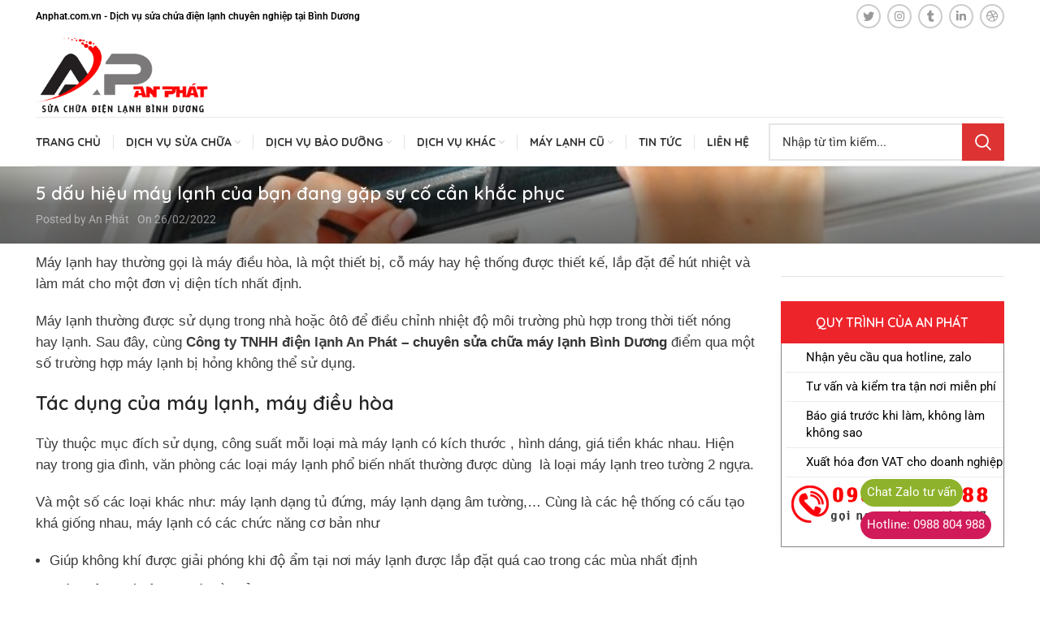

--- FILE ---
content_type: text/html; charset=UTF-8
request_url: https://dienlanhanphat.com.vn/5-dau-hieu-may-lanh-cua-ban-dang-gap-su-co-can-khac-phuc/
body_size: 30335
content:
<!DOCTYPE html>
<html lang="vi" prefix="og: https://ogp.me/ns#">

	<head>
		<!-- Google tag (gtag.js) -->
<script async src="https://www.googletagmanager.com/gtag/js?id=G-X4DWXPQXT4"></script>
<script>
  window.dataLayer = window.dataLayer || [];
  function gtag(){dataLayer.push(arguments);}
  gtag('js', new Date());

  gtag('config', 'G-X4DWXPQXT4');
</script>

	<meta charset="UTF-8">
	<link rel="profile" href="https://gmpg.org/xfn/11">
	<link rel="pingback" href="https://dienlanhanphat.com.vn/xmlrpc.php">
	<meta name="p:domain_verify" content="88d5021d159086b5f2359b94be4f9a38"/>
			<script>window.MSInputMethodContext && document.documentMode && document.write('<script src="https://dienlanhanphat.com.vn/wp-content/themes/woodmart/js/libs/ie11CustomProperties.min.js"><\/script>');</script>
		
<!-- Search Engine Optimization by Rank Math PRO - https://s.rankmath.com/home -->
<title>5 dấu hiệu máy lạnh của bạn đang gặp sự cố cần khắc phục - CÔNG TY TNHH HVAC AN PHÁT</title>
<meta name="description" content="Máy lạnh hay thường gọi là máy điều hòa, là một thiết bị, cỗ máy hay hệ thống được thiết kế, lắp đặt để hút nhiệt và làm mát cho một đơn vị diện tích nhất định."/>
<meta name="robots" content="index, follow, max-snippet:-1, max-video-preview:-1, max-image-preview:large"/>
<link rel="canonical" href="https://dienlanhanphat.com.vn/5-dau-hieu-may-lanh-cua-ban-dang-gap-su-co-can-khac-phuc/" />
<meta property="og:locale" content="vi_VN" />
<meta property="og:type" content="article" />
<meta property="og:title" content="5 dấu hiệu máy lạnh của bạn đang gặp sự cố cần khắc phục - CÔNG TY TNHH HVAC AN PHÁT" />
<meta property="og:description" content="Máy lạnh hay thường gọi là máy điều hòa, là một thiết bị, cỗ máy hay hệ thống được thiết kế, lắp đặt để hút nhiệt và làm mát cho một đơn vị diện tích nhất định." />
<meta property="og:url" content="https://dienlanhanphat.com.vn/5-dau-hieu-may-lanh-cua-ban-dang-gap-su-co-can-khac-phuc/" />
<meta property="og:site_name" content="CÔNG TY TNHH HVAC AN PHÁT" />
<meta property="article:author" content="https://www.facebook.com/zeze.tambode/" />
<meta property="article:section" content="Bài viết" />
<meta property="og:updated_time" content="2022-07-21T09:55:37+07:00" />
<meta property="og:image" content="https://dienlanhanphat.com.vn/wp-content/uploads/2022/02/sua-chua-may-lanh-binh-duong.jpg" />
<meta property="og:image:secure_url" content="https://dienlanhanphat.com.vn/wp-content/uploads/2022/02/sua-chua-may-lanh-binh-duong.jpg" />
<meta property="og:image:width" content="800" />
<meta property="og:image:height" content="503" />
<meta property="og:image:alt" content="Sửa chữa máy lạnh Bình Dương" />
<meta property="og:image:type" content="image/jpeg" />
<meta property="article:published_time" content="2022-02-26T12:48:57+07:00" />
<meta property="article:modified_time" content="2022-07-21T09:55:37+07:00" />
<meta name="twitter:card" content="summary_large_image" />
<meta name="twitter:title" content="5 dấu hiệu máy lạnh của bạn đang gặp sự cố cần khắc phục - CÔNG TY TNHH HVAC AN PHÁT" />
<meta name="twitter:description" content="Máy lạnh hay thường gọi là máy điều hòa, là một thiết bị, cỗ máy hay hệ thống được thiết kế, lắp đặt để hút nhiệt và làm mát cho một đơn vị diện tích nhất định." />
<meta name="twitter:creator" content="@dienlanhanphat" />
<meta name="twitter:image" content="https://dienlanhanphat.com.vn/wp-content/uploads/2022/02/sua-chua-may-lanh-binh-duong.jpg" />
<meta name="twitter:label1" content="Written by" />
<meta name="twitter:data1" content="An Phát" />
<meta name="twitter:label2" content="Time to read" />
<meta name="twitter:data2" content="10 minutes" />
<script type="application/ld+json" class="rank-math-schema-pro">{"@context":"https://schema.org","@graph":[{"@type":"Organization","@id":"https://dienlanhanphat.com.vn/#organization","name":"\u0110i\u1ec7n L\u1ea1nh An Ph\u00e1t B\u00ecnh D\u01b0\u01a1ng","url":"https://dienlanhanphat.com.vn","logo":{"@type":"ImageObject","@id":"https://dienlanhanphat.com.vn/#logo","url":"https://dienlanhanphat.com.vn/wp-content/uploads/2022/03/logoanphat1-150x134.png","contentUrl":"https://dienlanhanphat.com.vn/wp-content/uploads/2022/03/logoanphat1-150x134.png","caption":"\u0110i\u1ec7n L\u1ea1nh An Ph\u00e1t B\u00ecnh D\u01b0\u01a1ng","inLanguage":"vi"}},{"@type":"WebSite","@id":"https://dienlanhanphat.com.vn/#website","url":"https://dienlanhanphat.com.vn","name":"\u0110i\u1ec7n L\u1ea1nh An Ph\u00e1t B\u00ecnh D\u01b0\u01a1ng","publisher":{"@id":"https://dienlanhanphat.com.vn/#organization"},"inLanguage":"vi"},{"@type":"ImageObject","@id":"https://dienlanhanphat.com.vn/wp-content/uploads/2022/02/sua-chua-may-lanh-binh-duong.jpg","url":"https://dienlanhanphat.com.vn/wp-content/uploads/2022/02/sua-chua-may-lanh-binh-duong.jpg","width":"800","height":"503","caption":"S\u1eeda ch\u1eefa m\u00e1y l\u1ea1nh B\u00ecnh D\u01b0\u01a1ng","inLanguage":"vi"},{"@type":"WebPage","@id":"https://dienlanhanphat.com.vn/5-dau-hieu-may-lanh-cua-ban-dang-gap-su-co-can-khac-phuc/#webpage","url":"https://dienlanhanphat.com.vn/5-dau-hieu-may-lanh-cua-ban-dang-gap-su-co-can-khac-phuc/","name":"5 d\u1ea5u hi\u1ec7u m\u00e1y l\u1ea1nh c\u1ee7a b\u1ea1n \u0111ang g\u1eb7p s\u1ef1 c\u1ed1 c\u1ea7n kh\u1eafc ph\u1ee5c - C\u00d4NG TY TNHH HVAC AN PH\u00c1T","datePublished":"2022-02-26T12:48:57+07:00","dateModified":"2022-07-21T09:55:37+07:00","isPartOf":{"@id":"https://dienlanhanphat.com.vn/#website"},"primaryImageOfPage":{"@id":"https://dienlanhanphat.com.vn/wp-content/uploads/2022/02/sua-chua-may-lanh-binh-duong.jpg"},"inLanguage":"vi"},{"@type":"Person","@id":"https://dienlanhanphat.com.vn/author/admin/","name":"An Ph\u00e1t","url":"https://dienlanhanphat.com.vn/author/admin/","image":{"@type":"ImageObject","@id":"https://secure.gravatar.com/avatar/3e4ba1e632cd49707ceaa57aee5296fa666cd93dc60bf05b28eea51dde1e4961?s=96&amp;d=mm&amp;r=g","url":"https://secure.gravatar.com/avatar/3e4ba1e632cd49707ceaa57aee5296fa666cd93dc60bf05b28eea51dde1e4961?s=96&amp;d=mm&amp;r=g","caption":"An Ph\u00e1t","inLanguage":"vi"},"sameAs":["https://dienlanhanphat.com.vn","https://www.facebook.com/zeze.tambode/","https://twitter.com/dienlanhanphat"],"worksFor":{"@id":"https://dienlanhanphat.com.vn/#organization"}},{"@type":"NewsArticle","headline":"5 d\u1ea5u hi\u1ec7u m\u00e1y l\u1ea1nh c\u1ee7a b\u1ea1n \u0111ang g\u1eb7p s\u1ef1 c\u1ed1 c\u1ea7n kh\u1eafc ph\u1ee5c - C\u00d4NG TY TNHH HVAC AN PH\u00c1T","datePublished":"2022-02-26T12:48:57+07:00","dateModified":"2022-07-21T09:55:37+07:00","articleSection":"B\u00e0i vi\u1ebft","author":{"@id":"https://dienlanhanphat.com.vn/author/admin/","name":"An Ph\u00e1t"},"publisher":{"@id":"https://dienlanhanphat.com.vn/#organization"},"description":"M\u00e1y l\u1ea1nh hay th\u01b0\u1eddng g\u1ecdi l\u00e0 m\u00e1y \u0111i\u1ec1u h\u00f2a, l\u00e0 m\u1ed9t thi\u1ebft b\u1ecb, c\u1ed7 m\u00e1y hay h\u1ec7 th\u1ed1ng \u0111\u01b0\u1ee3c thi\u1ebft k\u1ebf, l\u1eafp \u0111\u1eb7t \u0111\u1ec3 h\u00fat nhi\u1ec7t v\u00e0 l\u00e0m m\u00e1t cho m\u1ed9t \u0111\u01a1n v\u1ecb di\u1ec7n t\u00edch nh\u1ea5t \u0111\u1ecbnh.","copyrightYear":"2022","copyrightHolder":{"@id":"https://dienlanhanphat.com.vn/#organization"},"name":"5 d\u1ea5u hi\u1ec7u m\u00e1y l\u1ea1nh c\u1ee7a b\u1ea1n \u0111ang g\u1eb7p s\u1ef1 c\u1ed1 c\u1ea7n kh\u1eafc ph\u1ee5c - C\u00d4NG TY TNHH HVAC AN PH\u00c1T","@id":"https://dienlanhanphat.com.vn/5-dau-hieu-may-lanh-cua-ban-dang-gap-su-co-can-khac-phuc/#richSnippet","isPartOf":{"@id":"https://dienlanhanphat.com.vn/5-dau-hieu-may-lanh-cua-ban-dang-gap-su-co-can-khac-phuc/#webpage"},"image":{"@id":"https://dienlanhanphat.com.vn/wp-content/uploads/2022/02/sua-chua-may-lanh-binh-duong.jpg"},"inLanguage":"vi","mainEntityOfPage":{"@id":"https://dienlanhanphat.com.vn/5-dau-hieu-may-lanh-cua-ban-dang-gap-su-co-can-khac-phuc/#webpage"}}]}</script>
<!-- /Rank Math WordPress SEO plugin -->

<link rel='dns-prefetch' href='//fonts.googleapis.com' />
<link rel="alternate" type="application/rss+xml" title="Dòng thông tin CÔNG TY TNHH HVAC AN PHÁT &raquo;" href="https://dienlanhanphat.com.vn/feed/" />
<link rel="alternate" type="application/rss+xml" title="CÔNG TY TNHH HVAC AN PHÁT &raquo; Dòng bình luận" href="https://dienlanhanphat.com.vn/comments/feed/" />
<link rel="alternate" type="application/rss+xml" title="CÔNG TY TNHH HVAC AN PHÁT &raquo; 5 dấu hiệu máy lạnh của bạn đang gặp sự cố cần khắc phục Dòng bình luận" href="https://dienlanhanphat.com.vn/5-dau-hieu-may-lanh-cua-ban-dang-gap-su-co-can-khac-phuc/feed/" />
<link rel="alternate" title="oNhúng (JSON)" type="application/json+oembed" href="https://dienlanhanphat.com.vn/wp-json/oembed/1.0/embed?url=https%3A%2F%2Fdienlanhanphat.com.vn%2F5-dau-hieu-may-lanh-cua-ban-dang-gap-su-co-can-khac-phuc%2F" />
<link rel="alternate" title="oNhúng (XML)" type="text/xml+oembed" href="https://dienlanhanphat.com.vn/wp-json/oembed/1.0/embed?url=https%3A%2F%2Fdienlanhanphat.com.vn%2F5-dau-hieu-may-lanh-cua-ban-dang-gap-su-co-can-khac-phuc%2F&#038;format=xml" />
		<style>
			.lazyload,
			.lazyloading {
				max-width: 100%;
			}
		</style>
				<!-- This site uses the Google Analytics by MonsterInsights plugin v8.13.1 - Using Analytics tracking - https://www.monsterinsights.com/ -->
							<script src="//www.googletagmanager.com/gtag/js?id=G-X4DWXPQXT4"  data-cfasync="false" data-wpfc-render="false" type="text/javascript" async></script>
			<script data-cfasync="false" data-wpfc-render="false" type="text/javascript">
				var mi_version = '8.13.1';
				var mi_track_user = true;
				var mi_no_track_reason = '';
				
								var disableStrs = [
										'ga-disable-G-X4DWXPQXT4',
														];

				/* Function to detect opted out users */
				function __gtagTrackerIsOptedOut() {
					for (var index = 0; index < disableStrs.length; index++) {
						if (document.cookie.indexOf(disableStrs[index] + '=true') > -1) {
							return true;
						}
					}

					return false;
				}

				/* Disable tracking if the opt-out cookie exists. */
				if (__gtagTrackerIsOptedOut()) {
					for (var index = 0; index < disableStrs.length; index++) {
						window[disableStrs[index]] = true;
					}
				}

				/* Opt-out function */
				function __gtagTrackerOptout() {
					for (var index = 0; index < disableStrs.length; index++) {
						document.cookie = disableStrs[index] + '=true; expires=Thu, 31 Dec 2099 23:59:59 UTC; path=/';
						window[disableStrs[index]] = true;
					}
				}

				if ('undefined' === typeof gaOptout) {
					function gaOptout() {
						__gtagTrackerOptout();
					}
				}
								window.dataLayer = window.dataLayer || [];

				window.MonsterInsightsDualTracker = {
					helpers: {},
					trackers: {},
				};
				if (mi_track_user) {
					function __gtagDataLayer() {
						dataLayer.push(arguments);
					}

					function __gtagTracker(type, name, parameters) {
						if (!parameters) {
							parameters = {};
						}

						if (parameters.send_to) {
							__gtagDataLayer.apply(null, arguments);
							return;
						}

						if (type === 'event') {
														parameters.send_to = monsterinsights_frontend.v4_id;
							var hookName = name;
							if (typeof parameters['event_category'] !== 'undefined') {
								hookName = parameters['event_category'] + ':' + name;
							}

							if (typeof MonsterInsightsDualTracker.trackers[hookName] !== 'undefined') {
								MonsterInsightsDualTracker.trackers[hookName](parameters);
							} else {
								__gtagDataLayer('event', name, parameters);
							}
							
													} else {
							__gtagDataLayer.apply(null, arguments);
						}
					}

					__gtagTracker('js', new Date());
					__gtagTracker('set', {
						'developer_id.dZGIzZG': true,
											});
										__gtagTracker('config', 'G-X4DWXPQXT4', {"forceSSL":"true","link_attribution":"true"} );
															window.gtag = __gtagTracker;										(function () {
						/* https://developers.google.com/analytics/devguides/collection/analyticsjs/ */
						/* ga and __gaTracker compatibility shim. */
						var noopfn = function () {
							return null;
						};
						var newtracker = function () {
							return new Tracker();
						};
						var Tracker = function () {
							return null;
						};
						var p = Tracker.prototype;
						p.get = noopfn;
						p.set = noopfn;
						p.send = function () {
							var args = Array.prototype.slice.call(arguments);
							args.unshift('send');
							__gaTracker.apply(null, args);
						};
						var __gaTracker = function () {
							var len = arguments.length;
							if (len === 0) {
								return;
							}
							var f = arguments[len - 1];
							if (typeof f !== 'object' || f === null || typeof f.hitCallback !== 'function') {
								if ('send' === arguments[0]) {
									var hitConverted, hitObject = false, action;
									if ('event' === arguments[1]) {
										if ('undefined' !== typeof arguments[3]) {
											hitObject = {
												'eventAction': arguments[3],
												'eventCategory': arguments[2],
												'eventLabel': arguments[4],
												'value': arguments[5] ? arguments[5] : 1,
											}
										}
									}
									if ('pageview' === arguments[1]) {
										if ('undefined' !== typeof arguments[2]) {
											hitObject = {
												'eventAction': 'page_view',
												'page_path': arguments[2],
											}
										}
									}
									if (typeof arguments[2] === 'object') {
										hitObject = arguments[2];
									}
									if (typeof arguments[5] === 'object') {
										Object.assign(hitObject, arguments[5]);
									}
									if ('undefined' !== typeof arguments[1].hitType) {
										hitObject = arguments[1];
										if ('pageview' === hitObject.hitType) {
											hitObject.eventAction = 'page_view';
										}
									}
									if (hitObject) {
										action = 'timing' === arguments[1].hitType ? 'timing_complete' : hitObject.eventAction;
										hitConverted = mapArgs(hitObject);
										__gtagTracker('event', action, hitConverted);
									}
								}
								return;
							}

							function mapArgs(args) {
								var arg, hit = {};
								var gaMap = {
									'eventCategory': 'event_category',
									'eventAction': 'event_action',
									'eventLabel': 'event_label',
									'eventValue': 'event_value',
									'nonInteraction': 'non_interaction',
									'timingCategory': 'event_category',
									'timingVar': 'name',
									'timingValue': 'value',
									'timingLabel': 'event_label',
									'page': 'page_path',
									'location': 'page_location',
									'title': 'page_title',
								};
								for (arg in args) {
																		if (!(!args.hasOwnProperty(arg) || !gaMap.hasOwnProperty(arg))) {
										hit[gaMap[arg]] = args[arg];
									} else {
										hit[arg] = args[arg];
									}
								}
								return hit;
							}

							try {
								f.hitCallback();
							} catch (ex) {
							}
						};
						__gaTracker.create = newtracker;
						__gaTracker.getByName = newtracker;
						__gaTracker.getAll = function () {
							return [];
						};
						__gaTracker.remove = noopfn;
						__gaTracker.loaded = true;
						window['__gaTracker'] = __gaTracker;
					})();
									} else {
										console.log("");
					(function () {
						function __gtagTracker() {
							return null;
						}

						window['__gtagTracker'] = __gtagTracker;
						window['gtag'] = __gtagTracker;
					})();
									}
			</script>
				<!-- / Google Analytics by MonsterInsights -->
		<style id='wp-img-auto-sizes-contain-inline-css' type='text/css'>
img:is([sizes=auto i],[sizes^="auto," i]){contain-intrinsic-size:3000px 1500px}
/*# sourceURL=wp-img-auto-sizes-contain-inline-css */
</style>
<link rel='stylesheet' id='wp-block-library-css' href='https://dienlanhanphat.com.vn/wp-includes/css/dist/block-library/style.min.css?ver=6.9' type='text/css' media='all' />
<style id='classic-theme-styles-inline-css' type='text/css'>
/*! This file is auto-generated */
.wp-block-button__link{color:#fff;background-color:#32373c;border-radius:9999px;box-shadow:none;text-decoration:none;padding:calc(.667em + 2px) calc(1.333em + 2px);font-size:1.125em}.wp-block-file__button{background:#32373c;color:#fff;text-decoration:none}
/*# sourceURL=/wp-includes/css/classic-themes.min.css */
</style>
<style id='global-styles-inline-css' type='text/css'>
:root{--wp--preset--aspect-ratio--square: 1;--wp--preset--aspect-ratio--4-3: 4/3;--wp--preset--aspect-ratio--3-4: 3/4;--wp--preset--aspect-ratio--3-2: 3/2;--wp--preset--aspect-ratio--2-3: 2/3;--wp--preset--aspect-ratio--16-9: 16/9;--wp--preset--aspect-ratio--9-16: 9/16;--wp--preset--color--black: #000000;--wp--preset--color--cyan-bluish-gray: #abb8c3;--wp--preset--color--white: #ffffff;--wp--preset--color--pale-pink: #f78da7;--wp--preset--color--vivid-red: #cf2e2e;--wp--preset--color--luminous-vivid-orange: #ff6900;--wp--preset--color--luminous-vivid-amber: #fcb900;--wp--preset--color--light-green-cyan: #7bdcb5;--wp--preset--color--vivid-green-cyan: #00d084;--wp--preset--color--pale-cyan-blue: #8ed1fc;--wp--preset--color--vivid-cyan-blue: #0693e3;--wp--preset--color--vivid-purple: #9b51e0;--wp--preset--gradient--vivid-cyan-blue-to-vivid-purple: linear-gradient(135deg,rgb(6,147,227) 0%,rgb(155,81,224) 100%);--wp--preset--gradient--light-green-cyan-to-vivid-green-cyan: linear-gradient(135deg,rgb(122,220,180) 0%,rgb(0,208,130) 100%);--wp--preset--gradient--luminous-vivid-amber-to-luminous-vivid-orange: linear-gradient(135deg,rgb(252,185,0) 0%,rgb(255,105,0) 100%);--wp--preset--gradient--luminous-vivid-orange-to-vivid-red: linear-gradient(135deg,rgb(255,105,0) 0%,rgb(207,46,46) 100%);--wp--preset--gradient--very-light-gray-to-cyan-bluish-gray: linear-gradient(135deg,rgb(238,238,238) 0%,rgb(169,184,195) 100%);--wp--preset--gradient--cool-to-warm-spectrum: linear-gradient(135deg,rgb(74,234,220) 0%,rgb(151,120,209) 20%,rgb(207,42,186) 40%,rgb(238,44,130) 60%,rgb(251,105,98) 80%,rgb(254,248,76) 100%);--wp--preset--gradient--blush-light-purple: linear-gradient(135deg,rgb(255,206,236) 0%,rgb(152,150,240) 100%);--wp--preset--gradient--blush-bordeaux: linear-gradient(135deg,rgb(254,205,165) 0%,rgb(254,45,45) 50%,rgb(107,0,62) 100%);--wp--preset--gradient--luminous-dusk: linear-gradient(135deg,rgb(255,203,112) 0%,rgb(199,81,192) 50%,rgb(65,88,208) 100%);--wp--preset--gradient--pale-ocean: linear-gradient(135deg,rgb(255,245,203) 0%,rgb(182,227,212) 50%,rgb(51,167,181) 100%);--wp--preset--gradient--electric-grass: linear-gradient(135deg,rgb(202,248,128) 0%,rgb(113,206,126) 100%);--wp--preset--gradient--midnight: linear-gradient(135deg,rgb(2,3,129) 0%,rgb(40,116,252) 100%);--wp--preset--font-size--small: 13px;--wp--preset--font-size--medium: 20px;--wp--preset--font-size--large: 36px;--wp--preset--font-size--x-large: 42px;--wp--preset--spacing--20: 0.44rem;--wp--preset--spacing--30: 0.67rem;--wp--preset--spacing--40: 1rem;--wp--preset--spacing--50: 1.5rem;--wp--preset--spacing--60: 2.25rem;--wp--preset--spacing--70: 3.38rem;--wp--preset--spacing--80: 5.06rem;--wp--preset--shadow--natural: 6px 6px 9px rgba(0, 0, 0, 0.2);--wp--preset--shadow--deep: 12px 12px 50px rgba(0, 0, 0, 0.4);--wp--preset--shadow--sharp: 6px 6px 0px rgba(0, 0, 0, 0.2);--wp--preset--shadow--outlined: 6px 6px 0px -3px rgb(255, 255, 255), 6px 6px rgb(0, 0, 0);--wp--preset--shadow--crisp: 6px 6px 0px rgb(0, 0, 0);}:where(.is-layout-flex){gap: 0.5em;}:where(.is-layout-grid){gap: 0.5em;}body .is-layout-flex{display: flex;}.is-layout-flex{flex-wrap: wrap;align-items: center;}.is-layout-flex > :is(*, div){margin: 0;}body .is-layout-grid{display: grid;}.is-layout-grid > :is(*, div){margin: 0;}:where(.wp-block-columns.is-layout-flex){gap: 2em;}:where(.wp-block-columns.is-layout-grid){gap: 2em;}:where(.wp-block-post-template.is-layout-flex){gap: 1.25em;}:where(.wp-block-post-template.is-layout-grid){gap: 1.25em;}.has-black-color{color: var(--wp--preset--color--black) !important;}.has-cyan-bluish-gray-color{color: var(--wp--preset--color--cyan-bluish-gray) !important;}.has-white-color{color: var(--wp--preset--color--white) !important;}.has-pale-pink-color{color: var(--wp--preset--color--pale-pink) !important;}.has-vivid-red-color{color: var(--wp--preset--color--vivid-red) !important;}.has-luminous-vivid-orange-color{color: var(--wp--preset--color--luminous-vivid-orange) !important;}.has-luminous-vivid-amber-color{color: var(--wp--preset--color--luminous-vivid-amber) !important;}.has-light-green-cyan-color{color: var(--wp--preset--color--light-green-cyan) !important;}.has-vivid-green-cyan-color{color: var(--wp--preset--color--vivid-green-cyan) !important;}.has-pale-cyan-blue-color{color: var(--wp--preset--color--pale-cyan-blue) !important;}.has-vivid-cyan-blue-color{color: var(--wp--preset--color--vivid-cyan-blue) !important;}.has-vivid-purple-color{color: var(--wp--preset--color--vivid-purple) !important;}.has-black-background-color{background-color: var(--wp--preset--color--black) !important;}.has-cyan-bluish-gray-background-color{background-color: var(--wp--preset--color--cyan-bluish-gray) !important;}.has-white-background-color{background-color: var(--wp--preset--color--white) !important;}.has-pale-pink-background-color{background-color: var(--wp--preset--color--pale-pink) !important;}.has-vivid-red-background-color{background-color: var(--wp--preset--color--vivid-red) !important;}.has-luminous-vivid-orange-background-color{background-color: var(--wp--preset--color--luminous-vivid-orange) !important;}.has-luminous-vivid-amber-background-color{background-color: var(--wp--preset--color--luminous-vivid-amber) !important;}.has-light-green-cyan-background-color{background-color: var(--wp--preset--color--light-green-cyan) !important;}.has-vivid-green-cyan-background-color{background-color: var(--wp--preset--color--vivid-green-cyan) !important;}.has-pale-cyan-blue-background-color{background-color: var(--wp--preset--color--pale-cyan-blue) !important;}.has-vivid-cyan-blue-background-color{background-color: var(--wp--preset--color--vivid-cyan-blue) !important;}.has-vivid-purple-background-color{background-color: var(--wp--preset--color--vivid-purple) !important;}.has-black-border-color{border-color: var(--wp--preset--color--black) !important;}.has-cyan-bluish-gray-border-color{border-color: var(--wp--preset--color--cyan-bluish-gray) !important;}.has-white-border-color{border-color: var(--wp--preset--color--white) !important;}.has-pale-pink-border-color{border-color: var(--wp--preset--color--pale-pink) !important;}.has-vivid-red-border-color{border-color: var(--wp--preset--color--vivid-red) !important;}.has-luminous-vivid-orange-border-color{border-color: var(--wp--preset--color--luminous-vivid-orange) !important;}.has-luminous-vivid-amber-border-color{border-color: var(--wp--preset--color--luminous-vivid-amber) !important;}.has-light-green-cyan-border-color{border-color: var(--wp--preset--color--light-green-cyan) !important;}.has-vivid-green-cyan-border-color{border-color: var(--wp--preset--color--vivid-green-cyan) !important;}.has-pale-cyan-blue-border-color{border-color: var(--wp--preset--color--pale-cyan-blue) !important;}.has-vivid-cyan-blue-border-color{border-color: var(--wp--preset--color--vivid-cyan-blue) !important;}.has-vivid-purple-border-color{border-color: var(--wp--preset--color--vivid-purple) !important;}.has-vivid-cyan-blue-to-vivid-purple-gradient-background{background: var(--wp--preset--gradient--vivid-cyan-blue-to-vivid-purple) !important;}.has-light-green-cyan-to-vivid-green-cyan-gradient-background{background: var(--wp--preset--gradient--light-green-cyan-to-vivid-green-cyan) !important;}.has-luminous-vivid-amber-to-luminous-vivid-orange-gradient-background{background: var(--wp--preset--gradient--luminous-vivid-amber-to-luminous-vivid-orange) !important;}.has-luminous-vivid-orange-to-vivid-red-gradient-background{background: var(--wp--preset--gradient--luminous-vivid-orange-to-vivid-red) !important;}.has-very-light-gray-to-cyan-bluish-gray-gradient-background{background: var(--wp--preset--gradient--very-light-gray-to-cyan-bluish-gray) !important;}.has-cool-to-warm-spectrum-gradient-background{background: var(--wp--preset--gradient--cool-to-warm-spectrum) !important;}.has-blush-light-purple-gradient-background{background: var(--wp--preset--gradient--blush-light-purple) !important;}.has-blush-bordeaux-gradient-background{background: var(--wp--preset--gradient--blush-bordeaux) !important;}.has-luminous-dusk-gradient-background{background: var(--wp--preset--gradient--luminous-dusk) !important;}.has-pale-ocean-gradient-background{background: var(--wp--preset--gradient--pale-ocean) !important;}.has-electric-grass-gradient-background{background: var(--wp--preset--gradient--electric-grass) !important;}.has-midnight-gradient-background{background: var(--wp--preset--gradient--midnight) !important;}.has-small-font-size{font-size: var(--wp--preset--font-size--small) !important;}.has-medium-font-size{font-size: var(--wp--preset--font-size--medium) !important;}.has-large-font-size{font-size: var(--wp--preset--font-size--large) !important;}.has-x-large-font-size{font-size: var(--wp--preset--font-size--x-large) !important;}
:where(.wp-block-post-template.is-layout-flex){gap: 1.25em;}:where(.wp-block-post-template.is-layout-grid){gap: 1.25em;}
:where(.wp-block-term-template.is-layout-flex){gap: 1.25em;}:where(.wp-block-term-template.is-layout-grid){gap: 1.25em;}
:where(.wp-block-columns.is-layout-flex){gap: 2em;}:where(.wp-block-columns.is-layout-grid){gap: 2em;}
:root :where(.wp-block-pullquote){font-size: 1.5em;line-height: 1.6;}
/*# sourceURL=global-styles-inline-css */
</style>
<link rel='stylesheet' id='kk-star-ratings-css' href='https://dienlanhanphat.com.vn/wp-content/plugins/kk-star-ratings/src/core/public/css/kk-star-ratings.min.css?ver=5.4.10.3' type='text/css' media='all' />
<link rel='stylesheet' id='fixedtoc-style-css' href='https://dienlanhanphat.com.vn/wp-content/plugins/fixed-toc/frontend/assets/css/ftoc.min.css?ver=3.1.25' type='text/css' media='all' />
<link rel='stylesheet' id='elementor-icons-css' href='https://dienlanhanphat.com.vn/wp-content/plugins/elementor/assets/lib/eicons/css/elementor-icons.min.css?ver=5.46.0' type='text/css' media='all' />
<link rel='stylesheet' id='elementor-frontend-css' href='https://dienlanhanphat.com.vn/wp-content/plugins/elementor/assets/css/frontend.min.css?ver=3.34.2' type='text/css' media='all' />
<link rel='stylesheet' id='elementor-post-2295-css' href='https://dienlanhanphat.com.vn/wp-content/uploads/elementor/css/post-2295.css?ver=1769051475' type='text/css' media='all' />
<link rel='stylesheet' id='bootstrap-css' href='https://dienlanhanphat.com.vn/wp-content/themes/woodmart/css/bootstrap-light.min.css?ver=6.5.4' type='text/css' media='all' />
<link rel='stylesheet' id='woodmart-style-css' href='https://dienlanhanphat.com.vn/wp-content/themes/woodmart/css/parts/base.min.css?ver=6.5.4' type='text/css' media='all' />
<link rel='stylesheet' id='wd-blog-single-base-css' href='https://dienlanhanphat.com.vn/wp-content/themes/woodmart/css/parts/blog-single-base.min.css?ver=6.5.4' type='text/css' media='all' />
<link rel='stylesheet' id='wd-blog-base-css' href='https://dienlanhanphat.com.vn/wp-content/themes/woodmart/css/parts/blog-base.min.css?ver=6.5.4' type='text/css' media='all' />
<link rel='stylesheet' id='wd-wp-gutenberg-css' href='https://dienlanhanphat.com.vn/wp-content/themes/woodmart/css/parts/wp-gutenberg.min.css?ver=6.5.4' type='text/css' media='all' />
<link rel='stylesheet' id='wd-base-deprecated-css' href='https://dienlanhanphat.com.vn/wp-content/themes/woodmart/css/parts/base-deprecated.min.css?ver=6.5.4' type='text/css' media='all' />
<link rel='stylesheet' id='wd-elementor-base-css' href='https://dienlanhanphat.com.vn/wp-content/themes/woodmart/css/parts/int-elem-base.min.css?ver=6.5.4' type='text/css' media='all' />
<link rel='stylesheet' id='wd-header-base-css' href='https://dienlanhanphat.com.vn/wp-content/themes/woodmart/css/parts/header-base.min.css?ver=6.5.4' type='text/css' media='all' />
<link rel='stylesheet' id='wd-mod-tools-css' href='https://dienlanhanphat.com.vn/wp-content/themes/woodmart/css/parts/mod-tools.min.css?ver=6.5.4' type='text/css' media='all' />
<link rel='stylesheet' id='wd-header-elements-base-css' href='https://dienlanhanphat.com.vn/wp-content/themes/woodmart/css/parts/header-el-base.min.css?ver=6.5.4' type='text/css' media='all' />
<link rel='stylesheet' id='wd-social-icons-css' href='https://dienlanhanphat.com.vn/wp-content/themes/woodmart/css/parts/el-social-icons.min.css?ver=6.5.4' type='text/css' media='all' />
<link rel='stylesheet' id='wd-int-el-animations-css' href='https://dienlanhanphat.com.vn/wp-content/themes/woodmart/css/parts/int-elem-el-animations.min.css?ver=6.5.4' type='text/css' media='all' />
<link rel='stylesheet' id='wd-header-search-css' href='https://dienlanhanphat.com.vn/wp-content/themes/woodmart/css/parts/header-el-search.min.css?ver=6.5.4' type='text/css' media='all' />
<link rel='stylesheet' id='wd-header-search-form-css' href='https://dienlanhanphat.com.vn/wp-content/themes/woodmart/css/parts/header-el-search-form.min.css?ver=6.5.4' type='text/css' media='all' />
<link rel='stylesheet' id='wd-wd-search-results-css' href='https://dienlanhanphat.com.vn/wp-content/themes/woodmart/css/parts/wd-search-results.min.css?ver=6.5.4' type='text/css' media='all' />
<link rel='stylesheet' id='wd-wd-search-form-css' href='https://dienlanhanphat.com.vn/wp-content/themes/woodmart/css/parts/wd-search-form.min.css?ver=6.5.4' type='text/css' media='all' />
<link rel='stylesheet' id='wd-page-title-css' href='https://dienlanhanphat.com.vn/wp-content/themes/woodmart/css/parts/page-title.min.css?ver=6.5.4' type='text/css' media='all' />
<link rel='stylesheet' id='wd-off-canvas-sidebar-css' href='https://dienlanhanphat.com.vn/wp-content/themes/woodmart/css/parts/opt-off-canvas-sidebar.min.css?ver=6.5.4' type='text/css' media='all' />
<link rel='stylesheet' id='wd-widget-collapse-css' href='https://dienlanhanphat.com.vn/wp-content/themes/woodmart/css/parts/opt-widget-collapse.min.css?ver=6.5.4' type='text/css' media='all' />
<link rel='stylesheet' id='wd-footer-base-css' href='https://dienlanhanphat.com.vn/wp-content/themes/woodmart/css/parts/footer-base.min.css?ver=6.5.4' type='text/css' media='all' />
<link rel='stylesheet' id='wd-scroll-top-css' href='https://dienlanhanphat.com.vn/wp-content/themes/woodmart/css/parts/opt-scrolltotop.min.css?ver=6.5.4' type='text/css' media='all' />
<link rel='stylesheet' id='wd-mod-sticky-sidebar-opener-css' href='https://dienlanhanphat.com.vn/wp-content/themes/woodmart/css/parts/mod-sticky-sidebar-opener.min.css?ver=6.5.4' type='text/css' media='all' />
<link rel='stylesheet' id='xts-style-theme_settings_default-css' href='https://dienlanhanphat.com.vn/wp-content/uploads/2022/10/xts-theme_settings_default-1667189699.css?ver=6.5.4' type='text/css' media='all' />
<link rel='stylesheet' id='xts-google-fonts-css' href='https://fonts.googleapis.com/css?family=Quicksand%3A400%2C600%2C500%2C700&#038;ver=6.5.4' type='text/css' media='all' />
<link rel='stylesheet' id='elementor-gf-local-roboto-css' href='https://dienlanhanphat.com.vn/wp-content/uploads/elementor/google-fonts/css/roboto.css?ver=1742267497' type='text/css' media='all' />
<link rel='stylesheet' id='elementor-gf-local-robotoslab-css' href='https://dienlanhanphat.com.vn/wp-content/uploads/elementor/google-fonts/css/robotoslab.css?ver=1742267505' type='text/css' media='all' />
<script type="text/javascript" src="https://dienlanhanphat.com.vn/wp-content/plugins/google-analytics-for-wordpress/assets/js/frontend-gtag.min.js?ver=8.13.1" id="monsterinsights-frontend-script-js"></script>
<script data-cfasync="false" data-wpfc-render="false" type="text/javascript" id='monsterinsights-frontend-script-js-extra'>/* <![CDATA[ */
var monsterinsights_frontend = {"js_events_tracking":"true","download_extensions":"doc,pdf,ppt,zip,xls,docx,pptx,xlsx","inbound_paths":"[{\"path\":\"\\\/go\\\/\",\"label\":\"affiliate\"},{\"path\":\"\\\/recommend\\\/\",\"label\":\"affiliate\"}]","home_url":"https:\/\/dienlanhanphat.com.vn","hash_tracking":"false","ua":"","v4_id":"G-X4DWXPQXT4"};/* ]]> */
</script>
<script type="text/javascript" src="https://dienlanhanphat.com.vn/wp-includes/js/jquery/jquery.min.js?ver=3.7.1" id="jquery-core-js"></script>
<script type="text/javascript" src="https://dienlanhanphat.com.vn/wp-includes/js/jquery/jquery-migrate.min.js?ver=3.4.1" id="jquery-migrate-js"></script>
<script type="text/javascript" src="https://dienlanhanphat.com.vn/wp-content/themes/woodmart/js/libs/device.min.js?ver=6.5.4" id="wd-device-library-js"></script>
<link rel="https://api.w.org/" href="https://dienlanhanphat.com.vn/wp-json/" /><link rel="alternate" title="JSON" type="application/json" href="https://dienlanhanphat.com.vn/wp-json/wp/v2/posts/891" /><link rel="EditURI" type="application/rsd+xml" title="RSD" href="https://dienlanhanphat.com.vn/xmlrpc.php?rsd" />
<meta name="generator" content="WordPress 6.9" />
<link rel='shortlink' href='https://dienlanhanphat.com.vn/?p=891' />
<script type="application/ld+json">{
    "@context": "https://schema.org/",
    "@type": "CreativeWorkSeries",
    "name": "5 dấu hiệu máy lạnh của bạn đang gặp sự cố cần khắc phục",
    "aggregateRating": {
        "@type": "AggregateRating",
        "ratingValue": "1",
        "bestRating": "5",
        "ratingCount": "1"
    }
}</script>		<script>
			document.documentElement.className = document.documentElement.className.replace('no-js', 'js');
		</script>
				<style>
			.no-js img.lazyload {
				display: none;
			}

			figure.wp-block-image img.lazyloading {
				min-width: 150px;
			}

			.lazyload,
			.lazyloading {
				--smush-placeholder-width: 100px;
				--smush-placeholder-aspect-ratio: 1/1;
				width: var(--smush-image-width, var(--smush-placeholder-width)) !important;
				aspect-ratio: var(--smush-image-aspect-ratio, var(--smush-placeholder-aspect-ratio)) !important;
			}

						.lazyload, .lazyloading {
				opacity: 0;
			}

			.lazyloaded {
				opacity: 1;
				transition: opacity 400ms;
				transition-delay: 0ms;
			}

					</style>
							<meta name="viewport" content="width=device-width, initial-scale=1.0, maximum-scale=1.0, user-scalable=no">
									<meta name="generator" content="Elementor 3.34.2; features: additional_custom_breakpoints; settings: css_print_method-external, google_font-enabled, font_display-auto">
			<style>
				.e-con.e-parent:nth-of-type(n+4):not(.e-lazyloaded):not(.e-no-lazyload),
				.e-con.e-parent:nth-of-type(n+4):not(.e-lazyloaded):not(.e-no-lazyload) * {
					background-image: none !important;
				}
				@media screen and (max-height: 1024px) {
					.e-con.e-parent:nth-of-type(n+3):not(.e-lazyloaded):not(.e-no-lazyload),
					.e-con.e-parent:nth-of-type(n+3):not(.e-lazyloaded):not(.e-no-lazyload) * {
						background-image: none !important;
					}
				}
				@media screen and (max-height: 640px) {
					.e-con.e-parent:nth-of-type(n+2):not(.e-lazyloaded):not(.e-no-lazyload),
					.e-con.e-parent:nth-of-type(n+2):not(.e-lazyloaded):not(.e-no-lazyload) * {
						background-image: none !important;
					}
				}
			</style>
			<link rel="icon" href="https://dienlanhanphat.com.vn/wp-content/uploads/2025/10/cropped-Lo-go-dien-lanh-an-phat-32x32.jpg" sizes="32x32" />
<link rel="icon" href="https://dienlanhanphat.com.vn/wp-content/uploads/2025/10/cropped-Lo-go-dien-lanh-an-phat-192x192.jpg" sizes="192x192" />
<link rel="apple-touch-icon" href="https://dienlanhanphat.com.vn/wp-content/uploads/2025/10/cropped-Lo-go-dien-lanh-an-phat-180x180.jpg" />
<meta name="msapplication-TileImage" content="https://dienlanhanphat.com.vn/wp-content/uploads/2025/10/cropped-Lo-go-dien-lanh-an-phat-270x270.jpg" />
		<style type="text/css" id="wp-custom-css">
			.main-page-wrapper{
	padding-top:0px !important;
}
.elementor-column-gap-default>.elementor-column>.elementor-element-populated{
	padding-top:0px !important;
}
.wd-prefooter{
	padding-bottom:0px !important;
}
.blog-design-meta-image .wd-entities-title{
	font-size:18px;
}
.wd-meta-reply{
	display:none !important;
}
.wd-nav[class*="wd-style-"]>li.current-menu-item>a{
	color:#ff0303 !important;
}
.wd-sub-menu li>a{
	font-size: 16px !important;
	color: #2c2626 !important;
}
#gallery-1 img{
	border: 1px solid #cfcfcf !important;
}
.main-footer ul li{
	list-style:circle !important;
	margin-left:20px !important;
	color:#000 !important;
}
.main-footer ul li a{
	color:#000 !important;
}
.main-footer .textwidget p{
		color:#000 !important;
	line-height: 1.6em;
}
.main-footer h5{
	font-weight:bold;
}
.wd-post-thumb .wd-post-img img{
	height:260px !important;
}
.wd-post-content .wd-read-more{
	display:none !important;
}
.title-size-small .title{
	font-size:22px !important;
}
.main-page-wrapper .page-title{
	margin-bottom:10px !important;
}
.meta-reply{
	display:none !important;
}
.meta-post-categories{
	display:none !important;
}
.bai-viet-lien-quan {
    margin-top: 15px;
}
.bai-viet-lien-quan h3 {
    font-size: 19px;
    color: black;
}
.bai-viet-lien-quan ul {
    margin-bottom: 0;
    display: inline-block;
    width: 100%;
}
.bai-viet-lien-quan ul li {
    list-style: none;
    width: 25%;
    color: graytext;
    float: left;
    padding-left: 4px;
    padding-right: 5px;
}
.bai-viet-lien-quan ul li .box-image img {
    height: 120px;
    border-radius: 4px;
    object-fit: cover;
    object-position: center;
}
.bai-viet-lien-quan h4 {
    font-size: 15px;
    color: black;
    line-height: 19px;
    padding-top: 7px;
    height: 64px;
    overflow: hidden;
}
.post-single-page .entry-content{
	margin-bottom:10px !important;
}
.main-footer h5{
font-size:17px;
}
.entry-content{
	font-family:sans-serif !important;
}
#breadcrumbs{
	border-bottom:1px solid #ccc;
}
.sidebar-container .textwidget ul{
	margin: 0;
    border: 1px solid #3b3a3b9e;
    border-top: none;
    border-top-left-radius: 0 !important;
    border-top-right-radius: 0!important;
    padding: 0px;
    box-shadow: 0px 0px 15px -10px rgb(0 0 0 / 30%);
}
.sidebar-container .textwidget ul li{
	list-style: none;
    position: relative;
    padding: 7px 0 7px 25px;
    margin: 0;
    border-bottom: 1px solid #ececec;
}
.sidebar-container .widget-title{
	margin-bottom: 0;
    background: #ee242b;
    padding: 15px 25px;
    color: white;
    display: block;
    font-family: 'Quicksand';
    text-align: center;
    font-size: 16px !important;
    text-transform: uppercase !important;
}		</style>
		<style>
		
		</style>			<style id="wd-style-header_882198-css" data-type="wd-style-header_882198">
				.whb-top-bar .wd-dropdown {
	margin-top: 0px;
}

.whb-top-bar .wd-dropdown:after {
	height: 10px;
}


.whb-header-bottom .wd-dropdown {
	margin-top: 10px;
}

.whb-header-bottom .wd-dropdown:after {
	height: 20px;
}


.whb-header .whb-header-bottom .wd-header-cats {
	margin-top: -1px;
	margin-bottom: -1px;
	height: calc(100% + 2px);
}

.whb-clone.whb-sticked .wd-dropdown {
	margin-top: 17.5px;
}

.whb-clone.whb-sticked .wd-dropdown:after {
	height: 27.5px;
}

@media (min-width: 1025px) {
		.whb-top-bar-inner {
		height: 40px;
		max-height: 40px;
	}

		
		.whb-general-header-inner {
		height: 105px;
		max-height: 105px;
	}

		
		.whb-header-bottom-inner {
		height: 60px;
		max-height: 60px;
	}

		
			.whb-clone .whb-general-header-inner {
		height: 75px;
		max-height: 75px;
	}
	
	}

@media (max-width: 1024px) {
	
		.whb-general-header-inner {
		height: 94px;
		max-height: 94px;
	}
	
	
			.whb-clone .whb-general-header-inner {
		height: 94px;
		max-height: 94px;
	}
	
	}
		
.whb-top-bar {
	background-color: rgba(255, 255, 255, 1);
}
.whb-general-header-inner { border-color: rgba(232, 232, 232, 1);border-bottom-width: 1px;border-bottom-style: solid; }.whb-header-bottom-inner { border-color: rgba(232, 232, 232, 1);border-bottom-width: 1px;border-bottom-style: solid; }			</style>
				 <script type="application/ld+json">
{
  "@context": "https://schema.org",
  "@type": "LocalBusiness",
  "name": "Sửa điện lạnh tại Bình Dương - Điện lạnh An Phát",
  "image": "https://dienlanhanphat.com.vn/wp-content/uploads/2022/03/logoanphat1.png",
  "@id": "https://dienlanhanphat.com.vn",
  "url": "https://dienlanhanphat.com.vn/",
  "telephone": "0988804988",
  "priceRange": "250",
  "address": {
    "@type": "PostalAddress",
    "streetAddress": "Đường Số 3, Tân Đông Hiệp, Dĩ An, Bình Dương , Vietnam",
    "addressLocality": "Bình Dương",
    "postalCode": "820000",
    "addressCountry": "VN"
  },
  "geo": {
    "@type": "GeoCoordinates",
    "latitude": 10.9318892,
    "longitude": 106.7472283
  },
  "openingHoursSpecification": {
    "@type": "OpeningHoursSpecification",
    "dayOfWeek": [
      "Monday",
      "Tuesday",
      "Wednesday",
      "Thursday",
      "Friday",
      "Saturday",
      "Sunday"
    ],
    "opens": "00:00",
    "closes": "23:59"
  },
  "sameAs": [
    "https://www.facebook.com/anphatbinhduong",
    "http://playground.xwiki.org/xwiki/bin/view/XWiki/dienlanhanphat",
    "https://issuu.com/dienlanhanphat",
    "https://baoxaydung.com.vn/dia-chi-sua-may-lanh-uy-tin-top-dau-thi-truong-hien-nay-231712.html",
    "https://baothanhhoa.vn/thi-truong/sua-may-lanh-cong-nghiep-va-nhung-luu-y-quan-trong-cho-mua-he-nay/155121.htm",
    "https://baodanang.vn/can-biet/202203/dich-vu-sua-dien-lanh-uy-tin-ngay-tai-dien-lanh-an-phat-3907970/",
"http://hanoimoi.com.vn/tin-tuc/dich-vu/1030543/dien-lanh-an-phat-co-so-sua-chua-dien-lanh-uy-tin-binh-duong",
"http://baohagiang.vn/thong-tin-quang-ba/202204/gioi-thieu-cong-ty-ve-sinh-bao-duong-dieu-hoa-chuyen-nghiep-tai-binh-duong-0107dd3/",
"https://baodanang.vn/can-biet/202204/dich-vu-sua-chua-dieu-hoa-nhanh-trong-ngay-tai-binh-duong-uy-tin-3911768/",
"https://baothaibinh.com.vn/tin-tuc/206/149130/nhung-luu-y-khi-ve-sinh-bao-duong-dieu-hoa-may-lanh-tai-binh-duong",
"https://www.baocamau.com.vn/doanh-nghiep-ket-noi/dich-vu-sua-chua-ve-sinh-bao-duong-may-giat-uy-tin-tai-binh-duong-72453.html",
"https://baodongkhoi.vn/dich-vu-ve-sinh-bao-duong-dieu-hoa-uy-tin-tai-binh-duong-27042022-a99642.html",
"http://baoquangngai.vn/channel/8181/202205/dich-vu-sua-bao-duong-dieu-hoa-cong-nghiep-uy-tin-tai-binh-duong-3114479/",
"https://baoninhbinh.org.vn/dich-vu-sua-chua-tu-lanh-uy-tin-ban-can-biet-ngay-tai-binh/d20220504145951470.htm",
"https://baoquangnam.vn/ban-can-biet/trung-tam-bao-duong-sua-chua-dien-lanh-tai-nha-uy-tin-tai-binh-duong-126698.html",
"https://baolongan.vn/sua-chua-dong-may-lanh-noi-dia-nhat-ban-o-dau-tai-binh-duong-a135235.html",
 "https://vietbao.vn/tai-sao-nen-ve-sinh-bao-duong-may-lanh-thuong-xuyen-333840.html"
  ] 
}
</script>
</head>

<body class="wp-singular post-template-default single single-post postid-891 single-format-standard wp-custom-logo wp-theme-woodmart single-post-large-image wrapper-full-width  form-style-square  form-border-width-2 categories-accordion-on woodmart-ajax-shop-on offcanvas-sidebar-mobile offcanvas-sidebar-tablet sticky-toolbar-on elementor-default elementor-kit-2295 has-ftoc">
			<script type="text/javascript" id="wd-flicker-fix">// Flicker fix.</script>	
	
	<div class="website-wrapper">
									<header class="whb-header whb-sticky-shadow whb-scroll-slide whb-sticky-clone">
					<div class="whb-main-header">
	
<div class="whb-row whb-top-bar whb-not-sticky-row whb-with-bg whb-without-border whb-color-light whb-flex-flex-middle whb-hidden-mobile">
	<div class="container">
		<div class="whb-flex-row whb-top-bar-inner">
			<div class="whb-column whb-col-left whb-visible-lg">
	
<div class="wd-header-text set-cont-mb-s reset-last-child  whb-text-element"><span style="color: #000000;"><strong class="gt1">Anphat.com.vn - Dịch vụ sửa chửa điện lạnh chuyên nghiệp tại Bình Dương</strong></span></div>
</div>
<div class="whb-column whb-col-center whb-visible-lg whb-empty-column">
	</div>
<div class="whb-column whb-col-right whb-visible-lg">
	
			<div class="wd-social-icons woodmart-social-icons icons-design-bordered icons-size- color-scheme-dark social-follow social-form-circle text-right">

				
				
									<a rel="noopener noreferrer nofollow" href="https://twitter.com/DienLanhAnPhat1" target="_blank" class=" wd-social-icon social-twitter" aria-label="Twitter social link">
						<span class="wd-icon"></span>
											</a>
				
				
									<a rel="noopener noreferrer nofollow" href="https://www.instagram.com/suadienlanhanphat/" target="_blank" class=" wd-social-icon social-instagram" aria-label="Instagram social link">
						<span class="wd-icon"></span>
											</a>
				
				
				
									<a rel="noopener noreferrer nofollow" href="https://dienlanhanphat.tumblr.com/" target="_blank" class=" wd-social-icon social-tumblr" aria-label="Tumblr social link">
						<span class="wd-icon"></span>
											</a>
				
									<a rel="noopener noreferrer nofollow" href="https://www.linkedin.com/in/suadienlanhanphat/" target="_blank" class=" wd-social-icon social-linkedin" aria-label="Linkedin social link">
						<span class="wd-icon"></span>
											</a>
				
				
				
				
									<a rel="noopener noreferrer nofollow" href="https://dribbble.com/suadienlanhanphat" target="_blank" class=" wd-social-icon social-dribbble" aria-label="Dribbble social link">
						<span class="wd-icon"></span>
											</a>
				
				
				
				
				
				
								
								
				
								
				
			</div>

		</div>
<div class="whb-column whb-col-mobile whb-hidden-lg whb-empty-column">
	</div>
		</div>
	</div>
</div>

<div class="whb-row whb-general-header whb-not-sticky-row whb-without-bg whb-border-fullwidth whb-color-dark whb-flex-flex-middle">
	<div class="container">
		<div class="whb-flex-row whb-general-header-inner">
			<div class="whb-column whb-col-left whb-visible-lg">
	<div class="site-logo">
	<a href="https://dienlanhanphat.com.vn/" class="wd-logo wd-main-logo woodmart-logo woodmart-main-logo" rel="home" data-wpel-link="internal">
		<img data-src="https://dienlanhanphat.com.vn/wp-content/uploads/2022/03/logoanphat1.png" alt="CÔNG TY TNHH HVAC AN PHÁT" style="--smush-placeholder-width: 300px; --smush-placeholder-aspect-ratio: 300/134;max-width: 331px;" src="[data-uri]" class="lazyload" />	</a>
	</div>
</div>
<div class="whb-column whb-col-center whb-visible-lg">
	<div class="whb-space-element " style="width:10px;"></div>
<div class="wd-header-text set-cont-mb-s reset-last-child  whb-text-element">			<link rel="stylesheet" id="elementor-post-2713-css" href="https://dienlanhanphat.com.vn/wp-content/uploads/elementor/css/post-2713.css?ver=1769051475" type="text/css" media="all">
					<div data-elementor-type="wp-post" data-elementor-id="2713" class="elementor elementor-2713">
						<section class="elementor-section elementor-top-section elementor-element elementor-element-8176e79 elementor-section-boxed elementor-section-height-default elementor-section-height-default wd-section-disabled" data-id="8176e79" data-element_type="section">
						<div class="elementor-container elementor-column-gap-default">
					<div class="elementor-column elementor-col-33 elementor-top-column elementor-element elementor-element-6b2df1d" data-id="6b2df1d" data-element_type="column">
			<div class="elementor-widget-wrap elementor-element-populated">
						<div class="elementor-element elementor-element-53306a7 elementor-position-left elementor-vertical-align-top elementor-invisible elementor-widget elementor-widget-image-box" data-id="53306a7" data-element_type="widget" data-settings="{&quot;_animation&quot;:&quot;tada&quot;}" data-widget_type="image-box.default">
				<div class="elementor-widget-container">
					<div class="elementor-image-box-wrapper"><figure class="elementor-image-box-img"><img width="64" height="64" data-src="https://dienlanhanphat.com.vn/wp-content/uploads/2022/03/fast-time-icon-1.png" class="elementor-animation-grow-rotate attachment-full size-full wp-image-966 lazyload" alt="fast-time-icon" src="[data-uri]" style="--smush-placeholder-width: 64px; --smush-placeholder-aspect-ratio: 64/64;" /></figure><div class="elementor-image-box-content"><h4 class="elementor-image-box-title">Chi nhánh rộng khắp</h4><p class="elementor-image-box-description">Có mặt ngay sau 20 phút gọi</p></div></div>				</div>
				</div>
					</div>
		</div>
				<div class="elementor-column elementor-col-33 elementor-top-column elementor-element elementor-element-f496243" data-id="f496243" data-element_type="column">
			<div class="elementor-widget-wrap elementor-element-populated">
						<div class="elementor-element elementor-element-5cbf999 elementor-position-left elementor-vertical-align-top elementor-invisible elementor-widget elementor-widget-image-box" data-id="5cbf999" data-element_type="widget" data-settings="{&quot;_animation&quot;:&quot;tada&quot;}" data-widget_type="image-box.default">
				<div class="elementor-widget-container">
					<div class="elementor-image-box-wrapper"><figure class="elementor-image-box-img"><img width="64" height="64" data-src="https://dienlanhanphat.com.vn/wp-content/uploads/2022/03/free-shop-icon-1.png" class="elementor-animation-grow-rotate attachment-full size-full wp-image-967 lazyload" alt="" src="[data-uri]" style="--smush-placeholder-width: 64px; --smush-placeholder-aspect-ratio: 64/64;" /></figure><div class="elementor-image-box-content"><h4 class="elementor-image-box-title">Miễn 100% phí kiểm tra</h4><p class="elementor-image-box-description">Miễn phí kiểm tra tận nơi tại nhà</p></div></div>				</div>
				</div>
					</div>
		</div>
				<div class="elementor-column elementor-col-33 elementor-top-column elementor-element elementor-element-35125b5" data-id="35125b5" data-element_type="column">
			<div class="elementor-widget-wrap elementor-element-populated">
						<div class="elementor-element elementor-element-7b94031 elementor-position-left elementor-vertical-align-top elementor-invisible elementor-widget elementor-widget-image-box" data-id="7b94031" data-element_type="widget" data-settings="{&quot;_animation&quot;:&quot;tada&quot;}" data-widget_type="image-box.default">
				<div class="elementor-widget-container">
					<div class="elementor-image-box-wrapper"><figure class="elementor-image-box-img"><img width="64" height="64" data-src="https://dienlanhanphat.com.vn/wp-content/uploads/2022/03/phone.png" class="elementor-animation-grow-rotate attachment-full size-full wp-image-968 lazyload" alt="phone" src="[data-uri]" style="--smush-placeholder-width: 64px; --smush-placeholder-aspect-ratio: 64/64;" /></figure><div class="elementor-image-box-content"><h4 class="elementor-image-box-title">Hotline: 0988 804 988</h4><p class="elementor-image-box-description">Hỗ trợ tư vấn miễn phí 24/7</p></div></div>				</div>
				</div>
					</div>
		</div>
					</div>
		</section>
				</div>
		</div>
</div>
<div class="whb-column whb-col-right whb-visible-lg whb-empty-column">
	</div>
<div class="whb-column whb-mobile-left whb-hidden-lg">
	<div class="wd-tools-element wd-header-mobile-nav wd-style-text wd-design-6 woodmart-burger-icon">
	<a href="#" rel="nofollow">
		<span class="wd-tools-icon woodmart-burger">
					</span>
	
		<span class="wd-tools-text">Menu</span>
	</a>
</div><!--END wd-header-mobile-nav--></div>
<div class="whb-column whb-mobile-center whb-hidden-lg">
	<div class="site-logo">
	<a href="https://dienlanhanphat.com.vn/" class="wd-logo wd-main-logo woodmart-logo woodmart-main-logo" rel="home" data-wpel-link="internal">
		<img data-src="https://dienlanhanphat.com.vn/wp-content/uploads/2022/03/logoanphat1.png" alt="CÔNG TY TNHH HVAC AN PHÁT" style="--smush-placeholder-width: 300px; --smush-placeholder-aspect-ratio: 300/134;max-width: 190px;" src="[data-uri]" class="lazyload" />	</a>
	</div>
</div>
<div class="whb-column whb-mobile-right whb-hidden-lg whb-empty-column">
	</div>
		</div>
	</div>
</div>

<div class="whb-row whb-header-bottom whb-not-sticky-row whb-without-bg whb-border-fullwidth whb-color-dark whb-flex-flex-middle whb-hidden-mobile">
	<div class="container">
		<div class="whb-flex-row whb-header-bottom-inner">
			<div class="whb-column whb-col-left whb-visible-lg">
	<div class="wd-header-nav wd-header-main-nav text-left wd-design-1 navigation-style-separated" role="navigation" aria-label="Main navigation">
	<ul id="menu-chinh-thuc" class="menu wd-nav wd-nav-main wd-style-separated wd-gap-m"><li id="menu-item-2832" class="menu-item menu-item-type-post_type menu-item-object-page menu-item-home menu-item-2832 item-level-0 menu-item-design-default menu-simple-dropdown wd-event-hover" ><a href="https://dienlanhanphat.com.vn/" class="woodmart-nav-link" data-wpel-link="internal"><span class="nav-link-text">Trang chủ</span></a></li>
<li id="menu-item-1891" class="menu-item menu-item-type-custom menu-item-object-custom menu-item-has-children menu-item-1891 item-level-0 menu-item-design-default menu-simple-dropdown wd-event-hover" ><a href="#" class="woodmart-nav-link"><span class="nav-link-text">Dịch vụ sửa chữa</span></a><div class="color-scheme-dark wd-design-default wd-dropdown-menu wd-dropdown sub-menu-dropdown"><div class="container">
<ul class="wd-sub-menu sub-menu color-scheme-dark">
	<li id="menu-item-2195" class="menu-item menu-item-type-taxonomy menu-item-object-category menu-item-2195 item-level-1 wd-event-hover" ><a href="https://dienlanhanphat.com.vn/category/may-lanh/" class="woodmart-nav-link" data-wpel-link="internal">✔ Sửa Máy lạnh</a></li>
	<li id="menu-item-2196" class="menu-item menu-item-type-taxonomy menu-item-object-category menu-item-2196 item-level-1 wd-event-hover" ><a href="https://dienlanhanphat.com.vn/category/sua-tu-lanh/" class="woodmart-nav-link" data-wpel-link="internal">✔ Sửa Tủ Lạnh</a></li>
	<li id="menu-item-2197" class="menu-item menu-item-type-taxonomy menu-item-object-category menu-item-2197 item-level-1 wd-event-hover" ><a href="https://dienlanhanphat.com.vn/category/sua-may-giat/" class="woodmart-nav-link" data-wpel-link="internal">✔ Sửa Máy Giặt</a></li>
</ul>
</div>
</div>
</li>
<li id="menu-item-1892" class="menu-item menu-item-type-custom menu-item-object-custom menu-item-has-children menu-item-1892 item-level-0 menu-item-design-default menu-simple-dropdown wd-event-hover" ><a href="#" class="woodmart-nav-link"><span class="nav-link-text">Dịch vụ bảo dưỡng</span></a><div class="color-scheme-dark wd-design-default wd-dropdown-menu wd-dropdown sub-menu-dropdown"><div class="container">
<ul class="wd-sub-menu sub-menu color-scheme-dark">
	<li id="menu-item-2198" class="menu-item menu-item-type-taxonomy menu-item-object-category menu-item-2198 item-level-1 wd-event-hover" ><a href="https://dienlanhanphat.com.vn/category/ve-sinh-may-lanh/" class="woodmart-nav-link" data-wpel-link="internal">✔ Vệ Sinh Máy Lạnh</a></li>
	<li id="menu-item-2199" class="menu-item menu-item-type-taxonomy menu-item-object-category menu-item-2199 item-level-1 wd-event-hover" ><a href="https://dienlanhanphat.com.vn/category/ve-sinh-may-giat/" class="woodmart-nav-link" data-wpel-link="internal">✔ Vệ Sinh Máy Giặt</a></li>
</ul>
</div>
</div>
</li>
<li id="menu-item-2190" class="menu-item menu-item-type-custom menu-item-object-custom menu-item-has-children menu-item-2190 item-level-0 menu-item-design-default menu-simple-dropdown wd-event-hover" ><a href="#" class="woodmart-nav-link"><span class="nav-link-text">Dịch vụ khác</span></a><div class="color-scheme-dark wd-design-default wd-dropdown-menu wd-dropdown sub-menu-dropdown"><div class="container">
<ul class="wd-sub-menu sub-menu color-scheme-dark">
	<li id="menu-item-2191" class="menu-item menu-item-type-taxonomy menu-item-object-category menu-item-2191 item-level-1 wd-event-hover" ><a href="https://dienlanhanphat.com.vn/category/thao-lap-may-lanh/" class="woodmart-nav-link" data-wpel-link="internal">✔ Tháo Lắp Máy Lạnh</a></li>
	<li id="menu-item-2192" class="menu-item menu-item-type-post_type menu-item-object-post menu-item-2192 item-level-1 wd-event-hover" ><a href="https://dienlanhanphat.com.vn/thi-cong-ong-dong-may-lanh-am-tuong/" class="woodmart-nav-link" data-wpel-link="internal">✔ Thi công ống đồng</a></li>
	<li id="menu-item-2193" class="menu-item menu-item-type-post_type menu-item-object-post menu-item-2193 item-level-1 wd-event-hover" ><a href="https://dienlanhanphat.com.vn/bom-gas-may-lanh-tai-binh-duong/" class="woodmart-nav-link" data-wpel-link="internal">✔ Bơm gas máy lạnh</a></li>
</ul>
</div>
</div>
</li>
<li id="menu-item-1919" class="menu-item menu-item-type-custom menu-item-object-custom menu-item-has-children menu-item-1919 item-level-0 menu-item-design-default menu-simple-dropdown wd-event-hover" ><a href="https://dienlanhanphat.com.vn/ban-may-lanh-cu-tai-binh-duong-tron-goi/" class="woodmart-nav-link" data-wpel-link="internal"><span class="nav-link-text">Máy lạnh cũ</span></a><div class="color-scheme-dark wd-design-default wd-dropdown-menu wd-dropdown sub-menu-dropdown"><div class="container">
<ul class="wd-sub-menu sub-menu color-scheme-dark">
	<li id="menu-item-2000" class="menu-item menu-item-type-post_type menu-item-object-post menu-item-2000 item-level-1 wd-event-hover" ><a href="https://dienlanhanphat.com.vn/ban-may-lanh-cu-tai-thu-dau-mot-bao-lap-dat/" class="woodmart-nav-link" data-wpel-link="internal">✔ Máy lạnh cũ tại Thủ Dầu Một</a></li>
	<li id="menu-item-1999" class="menu-item menu-item-type-post_type menu-item-object-post menu-item-1999 item-level-1 wd-event-hover" ><a href="https://dienlanhanphat.com.vn/ban-may-lanh-cu-tai-di-an-gia-re/" class="woodmart-nav-link" data-wpel-link="internal">✔ Bán máy lạnh cũ tại Dĩ An</a></li>
	<li id="menu-item-2025" class="menu-item menu-item-type-post_type menu-item-object-post menu-item-2025 item-level-1 wd-event-hover" ><a href="https://dienlanhanphat.com.vn/ban-may-lanh-cu-tai-thuan-an-gia-re-tron-goi/" class="woodmart-nav-link" data-wpel-link="internal">✔ Bán máy lạnh cũ tại Thuận An</a></li>
	<li id="menu-item-2024" class="menu-item menu-item-type-post_type menu-item-object-post menu-item-2024 item-level-1 wd-event-hover" ><a href="https://dienlanhanphat.com.vn/ban-may-lanh-cu-tai-tan-uyen-binh-duong/" class="woodmart-nav-link" data-wpel-link="internal">✔ Bán máy lạnh cũ tại Tân Uyên</a></li>
</ul>
</div>
</div>
</li>
<li id="menu-item-470" class="menu-item menu-item-type-taxonomy menu-item-object-category current-post-ancestor current-menu-parent current-post-parent menu-item-470 item-level-0 menu-item-design-default menu-simple-dropdown wd-event-hover" ><a href="https://dienlanhanphat.com.vn/category/bai-viet/" class="woodmart-nav-link" data-wpel-link="internal"><span class="nav-link-text">Tin tức</span></a></li>
<li id="menu-item-747" class="menu-item menu-item-type-post_type menu-item-object-page menu-item-747 item-level-0 menu-item-design-default menu-simple-dropdown wd-event-hover" ><a href="https://dienlanhanphat.com.vn/lien-he/" class="woodmart-nav-link" data-wpel-link="internal"><span class="nav-link-text">Liên Hệ</span></a></li>
</ul></div><!--END MAIN-NAV-->
</div>
<div class="whb-column whb-col-center whb-visible-lg whb-empty-column">
	</div>
<div class="whb-column whb-col-right whb-visible-lg">
				<div class="wd-search-form wd-header-search-form wd-display-form whb-9x1ytaxq7aphtb3npidp woodmart-search-form">
				
				
				<form role="search" method="get" class="searchform  wd-style-with-bg search-style-with-bg woodmart-ajax-search" action="https://dienlanhanphat.com.vn/"  data-thumbnail="1" data-price="1" data-post_type="any" data-count="20" data-sku="0" data-symbols_count="3">
					<input type="text" class="s" placeholder="Nhập từ tìm kiếm..." value="" name="s" aria-label="Search" title="Nhập từ tìm kiếm..." />
					<input type="hidden" name="post_type" value="any">
										<button type="submit" class="searchsubmit">
						<span>
							Search						</span>
											</button>
				</form>

				
				
									<div class="search-results-wrapper">
						<div class="wd-dropdown-results wd-scroll wd-dropdown woodmart-search-results">
							<div class="wd-scroll-content"></div>
						</div>
					</div>
				
				
							</div>
		</div>
<div class="whb-column whb-col-mobile whb-hidden-lg whb-empty-column">
	</div>
		</div>
	</div>
</div>
</div>
				</header>
			
								<div class="main-page-wrapper">
		
						<div class="page-title page-title-default title-size-small title-design-default color-scheme-light post-title-large-image lazyload" style="background-image:inherit;" data-bg-image="url(https://dienlanhanphat.com.vn/wp-content/uploads/2022/02/sua-chua-may-lanh-binh-duong.jpg)">
					<div class="container">
													<div class="meta-post-categories wd-post-cat wd-style-with-bg"><a href="https://dienlanhanphat.com.vn/category/bai-viet/" rel="category tag" data-wpel-link="internal">Bài viết</a></div>
						
						<h1 class="entry-title title">5 dấu hiệu máy lạnh của bạn đang gặp sự cố cần khắc phục</h1>

						
						<div class="entry-meta wd-entry-meta">
										<ul class="entry-meta-list">
									<li class="modified-date">
								<time class="updated" datetime="2022-07-21T09:55:37+07:00">
			21/07/2022		</time>
							</li>

					
											<li class="meta-author">
									<span>
							Posted by					</span>

							
		<a href="https://dienlanhanphat.com.vn/author/admin/" rel="author" data-wpel-link="internal">
			<span class="vcard author author_name">
				<span class="fn">An Phát</span>
			</span>
		</a>
								</li>
					
											<li class="meta-date">
							On 26/02/2022						</li>
					
											<li class="meta-reply">
							<a href="https://dienlanhanphat.com.vn/5-dau-hieu-may-lanh-cua-ban-dang-gap-su-co-can-khac-phuc/#respond" data-wpel-link="internal"><span class="replies-count">0</span> <span class="replies-count-label">comments</span></a>						</li>
												</ul>
								</div>
					</div>
				</div>
			
		<!-- MAIN CONTENT AREA -->
				<div class="container">
			<div class="row content-layout-wrapper align-items-start">
						<!-- Google tag (gtag.js) -->
<script async src="https://www.googletagmanager.com/gtag/js?id=AW-16627614776">
</script>
<script>
  window.dataLayer = window.dataLayer || [];
  function gtag(){dataLayer.push(arguments);}
  gtag('js', new Date());

  gtag('config', 'AW-16627614776');
</script>



<div class="site-content col-lg-9 col-12 col-md-9" role="main">
				
				
<article id="post-891" class="post-single-large-image post-single-page post-891 post type-post status-publish format-standard has-post-thumbnail hentry category-bai-viet post-ftoc">
	<div class="article-inner">
					<header class="entry-header">
									
					<figure id="carousel-844" class="entry-thumbnail" data-owl-carousel data-hide_pagination_control="yes" data-desktop="1" data-tablet="1" data-tablet_landscape="1" data-mobile="1">
						
					</figure>
				
				
			</header><!-- .entry-header -->

		<div class="article-body-container">
			
							<div class="entry-content wd-entry-content woodmart-entry-content">
					<div id="ftwp-postcontent"><p><span style="font-weight: 400;">Máy lạnh hay thường gọi là máy điều hòa, là một thiết bị, cỗ máy hay hệ thống được thiết kế, lắp đặt để hút nhiệt và làm mát cho một đơn vị diện tích nhất định. </span></p>
<p><span style="font-weight: 400;">Máy lạnh thường được sử dụng trong nhà hoặc ôtô để điều chỉnh nhiệt độ môi trường phù hợp trong thời tiết nóng hay lạnh. Sau đây, cùng <b>Công ty TNHH điện lạnh An Phát &#8211; <a href="https://dienlanhanphat.com.vn/sua-may-lanh-tai-binh-duong/" data-wpel-link="internal">chuyên sửa chữa máy lạnh Bình Dương</a></b> điểm qua một số trường hợp máy lạnh bị hỏng không thể sử dụng.</span></p>
<h2 id="ftoc-heading-1" class="ftwp-heading"><strong>Tác dụng của máy lạnh, máy điều hòa</strong></h2>
<p><span style="font-weight: 400;">Tùy thuộc mục đích sử dụng, công suất mỗi loại mà máy lạnh có kích thước , hình dáng, giá tiền khác nhau. Hiện nay trong gia đình, văn phòng các loại máy lạnh phổ biến nhất thường được dùng  là loại máy lạnh treo tường 2 ngựa. </span></p>
<p><span style="font-weight: 400;">Và một số các loại khác như: máy lạnh dạng tủ đứng, máy lạnh dạng âm tường,&#8230; Cùng là các hệ thống có cấu tạo khá giống nhau, máy lạnh có các chức năng cơ bản như</span></p>
<ul>
<li><span style="font-weight: 400;"> Giúp không khí được giải phóng khi độ ẩm tại nơi máy lạnh được lắp đặt quá cao trong các mùa nhất định</span></li>
<li><span style="font-weight: 400;">Giúp thông gió liên tục và đầy đủ</span></li>
<li><span style="font-weight: 400;">Loại bỏ bụi, các loại vi sinh vật, bồ hóng, và tác nhân khác ở trong không khí một cách hiệu quả.</span></li>
<li><span style="font-weight: 400;">Giúp không khí trong phòng được làm mát một cách hiệu quả.</span></li>
<li><span style="font-weight: 400;"> Giúp làm ấm nhiệt độ trong phòng vào mùa đông và hạ nhiệt độ vào mùa hè nóng bức.</span></li>
</ul>
<div id="attachment_895" style="width: 810px" class="wp-caption aligncenter"><img fetchpriority="high" decoding="async" aria-describedby="caption-attachment-895" class="wp-image-895 size-full" src="https://dienlanhanphat.com.vn/wp-content/uploads/2022/02/sua-chua-may-lanh-binh-duong-3.jpg" alt="Sửa chữa máy lạnh Bình Dương" width="800" height="532" srcset="https://dienlanhanphat.com.vn/wp-content/uploads/2022/02/sua-chua-may-lanh-binh-duong-3.jpg 800w, https://dienlanhanphat.com.vn/wp-content/uploads/2022/02/sua-chua-may-lanh-binh-duong-3-300x200.jpg 300w, https://dienlanhanphat.com.vn/wp-content/uploads/2022/02/sua-chua-may-lanh-binh-duong-3-768x511.jpg 768w, https://dienlanhanphat.com.vn/wp-content/uploads/2022/02/sua-chua-may-lanh-binh-duong-3-510x339.jpg 510w" sizes="(max-width: 800px) 100vw, 800px" /><p id="caption-attachment-895" class="wp-caption-text">Máy lạnh có rất nhiều tác dụng trong cuộc sống</p></div>
<h2 id="ftoc-heading-2" class="ftwp-heading"><strong>5 trường hợp máy lạnh hỏng mà bạn cần biết</strong></h2>
<p><span style="font-weight: 400;"> Sau đây, cùng <b>Công ty điện lạnh An Phát &#8211; chuyên sửa chữa máy lạnh Bình Dương</b> điểm qua một số trường hợp máy lạnh bị hỏng không thể sử dụng.</span></p>
<h3 id="ftoc-heading-3" class="ftwp-heading"><b>Máy lạnh vẫn chạy liên tục nhưng không làm lạnh không khí</b></h3>
<p><span style="font-weight: 400;">Đôi khi chúng ta sẽ phát hiện máy lạnh vẫn đang hoạt động liên tục nhưng lại không có hiệu quả. Trường hợp này có thể do một số nguyên nhân sau gây ra như:</span></p>
<ul>
<li><span style="font-weight: 400;">Đường ống dẫn gas bị nghẹt hoặc thiếu gas do bị rò rỉ.</span></li>
<li><span style="font-weight: 400;">Dàn lạnh và lọc gió bị bám bụi nhiều khiến hơi lạnh bị ngăn cản không được truyền ra ngoài.</span></li>
<li><span style="font-weight: 400;">Dàn ngưng tụ bị bám bụi nặng.</span></li>
<li><span style="font-weight: 400;">Không khí đi qua dàn lạnh không được cung cấp đủ.</span></li>
<li><span style="font-weight: 400;">Không khí để giải tỏa nhiệt không được cung cấp liên tục.</span></li>
<li><span style="font-weight: 400;">Máy nén không hoạt động.</span></li>
<li><span style="font-weight: 400;">Điện năng tải không đủ giúp cho máy hoạt động</span></li>
</ul>
<div id="attachment_892" style="width: 810px" class="wp-caption aligncenter"><img decoding="async" aria-describedby="caption-attachment-892" class="wp-image-892 size-full lazyload" data-src="https://dienlanhanphat.com.vn/wp-content/uploads/2022/02/sua-chua-may-lanh-binh-duong.jpg" alt="Sửa chữa máy lạnh Bình Dương" width="800" height="503" data-srcset="https://dienlanhanphat.com.vn/wp-content/uploads/2022/02/sua-chua-may-lanh-binh-duong.jpg 800w, https://dienlanhanphat.com.vn/wp-content/uploads/2022/02/sua-chua-may-lanh-binh-duong-300x189.jpg 300w, https://dienlanhanphat.com.vn/wp-content/uploads/2022/02/sua-chua-may-lanh-binh-duong-768x483.jpg 768w, https://dienlanhanphat.com.vn/wp-content/uploads/2022/02/sua-chua-may-lanh-binh-duong-510x321.jpg 510w" data-sizes="(max-width: 800px) 100vw, 800px" src="[data-uri]" style="--smush-placeholder-width: 800px; --smush-placeholder-aspect-ratio: 800/503;" /><p id="caption-attachment-892" class="wp-caption-text">Các lỗi cơ bản của máy lạnh</p></div>
<p><strong>Xem thêm:</strong> <strong><a href="https://dienlanhanphat.com.vn/vi-sao-nen-ve-sinh-may-lanh-thuong-xuyen/" data-wpel-link="internal">Vì sao bạn nên vệ sinh máy lạnh định kỳ thường xuyên</a></strong></p>
<h3 id="ftoc-heading-4" class="ftwp-heading"><b>Máy lạnh quá lạnh</b></h3>
<p><span style="font-weight: 400;">Có thể do nhiệt độ bị chỉnh xuống quá thấp so với nhu cầu sử dụng hay bộ điều khiển nhiệt độ của máy lạnh bị hỏng, làm cho nhiệt độ của máy lạnh thấp hơn nhiệt độ được điều chỉnh. Khi gặp vấn đề này bạn cũng nên liên hệ <b>Công ty TNHH điện lạnh An Phát &#8211; chuyên sửa chữa máy lạnh Bình Dương </b>để được tư vấn.</span></p>
<h3 id="ftoc-heading-5" class="ftwp-heading"><b>Máy bị hết gas hoặc thiếu gas</b></h3>
<p><span style="font-weight: 400;">Bên trong máy lạnh có chứa gas – một loại hóa chất không bị phân hủy nên sẽ không bị hao hụt trừ khi tham gia vào chức năng của nó trong quá trình máy hoạt động. cho nên trong trường hợp máy bị hết gas, thiếu gas thì chỉ có thể là do đường ống dẫn bị rò rỉ hay sự cố xì van, </span></p>
<p><span style="font-weight: 400;"> Sự cố này xảy ra có thể do nhân viên lắp đặt không nạp đủ gas cần thiết cho máy lạnh hay do không kiểm tra kỹ trong lúc lắp đặt. Một số hiện tượng cho thấy máy lạnh thiếu gas các bạn cần chú ý:</span></p>
<ul>
<li><span style="font-weight: 400;"> Máy hoạt động nhưng không gian không lạnh hay ít lạnh.</span></li>
<li><span style="font-weight: 400;"> Đầu ống nhỏ ở cục nóng máy lạnh bị bám tuyết.</span></li>
<li><span style="font-weight: 400;"> Ở một vài máy lạnh, board điều khiển báo lỗi trên dàn lạnh và sẽ thường tự động tắt sau khi hoạt động từ 5 đến 10 phút.</span></li>
</ul>
<p><strong>Xem thêm: <a href="https://dienlanhanphat.com.vn/bom-gas-may-lanh-tai-binh-duong/" data-wpel-link="internal">Dịch vụ bơm gas giá rẻ tại Bình Dương</a></strong></p>
<h2 id="ftoc-heading-6" class="ftwp-heading"><b>Máy chạy rồi ngưng, lặp lại liên tục</b></h2>
<p><span style="font-weight: 400;">Trong một vài trường hợp, máy lạnh được khởi động, chạy được một lúc rồi lại ngưng, sau đó cứ lặp lại liên tục quá trình này. Trường hợp này chẳng những gây hao phí điện năng cho gia chủ mà còn làm ảnh hưởng đến quá trình sử dụng sản phẩm của họ.</span></p>
<p><span style="font-weight: 400;">Một số nguyên nhân có thể dẫn đến trường hợp này:</span></p>
<ul>
<li><span style="font-weight: 400;"> Máy hoạt động không được ổn định do thừa hoặc thiếu gas.</span></li>
<li><span style="font-weight: 400;"> Ống dẫn ga bị nghẹt do bị cản trở.</span></li>
<li><span style="font-weight: 400;"> Contactor của máy nén bị hỏng.</span></li>
<li><span style="font-weight: 400;"> Dàn ngưng tụ bị bám bụi nhiều gây nghẹt.</span></li>
<li><span style="font-weight: 400;"> Điện thế thấp, cung cấp không đủ để cho máy hoạt động.</span></li>
</ul>
<p><span style="font-weight: 400;"> Khi gặp vấn đề này bạn cũng nên liên hệ <b>Công ty TNHH điện lạnh An Phát &#8211; chuyên sửa chữa máy lạnh Bình Dương </b>để được đội ngũ chúng tôi hỗ trợ.</span></p>
<div id="attachment_893" style="width: 810px" class="wp-caption aligncenter"><img decoding="async" aria-describedby="caption-attachment-893" class="wp-image-893 size-full lazyload" data-src="https://dienlanhanphat.com.vn/wp-content/uploads/2022/02/sua-chua-may-lanh-binh-duong-2.jpg" alt="Sửa chữa máy lạnh Bình Dương" width="800" height="499" data-srcset="https://dienlanhanphat.com.vn/wp-content/uploads/2022/02/sua-chua-may-lanh-binh-duong-2.jpg 800w, https://dienlanhanphat.com.vn/wp-content/uploads/2022/02/sua-chua-may-lanh-binh-duong-2-300x187.jpg 300w, https://dienlanhanphat.com.vn/wp-content/uploads/2022/02/sua-chua-may-lanh-binh-duong-2-768x479.jpg 768w, https://dienlanhanphat.com.vn/wp-content/uploads/2022/02/sua-chua-may-lanh-binh-duong-2-510x318.jpg 510w" data-sizes="(max-width: 800px) 100vw, 800px" src="[data-uri]" style="--smush-placeholder-width: 800px; --smush-placeholder-aspect-ratio: 800/499;" /><p id="caption-attachment-893" class="wp-caption-text">Công ty TNHH điện lạnh An Phát &#8211; chuyên sửa chữa máy lạnh Bình Dương</p></div>
<h2 id="ftoc-heading-7" class="ftwp-heading"><b>Block do quá tải nên chạy rồi ngưng liên tục</b></h2>
<p><span style="font-weight: 400;">Lốc của máy lạnh không hoạt động cũng sẽ dẫn đến việc máy lạnh không thể làm mát được.  Những nguyên nhân sau có thể gây ra trường hợp này:</span></p>
<ul>
<li style="font-weight: 400;" aria-level="1"><span style="font-weight: 400;">Máy nén không được cung cấp nguồn điện: do hở mạch, board điều khiển hay contactor bị hỏng không đóng lại được.</span></li>
<li><span style="font-weight: 400;">Do dàn nóng bị hỏng quạt, tụ điện bị hư hay motor của máy nén hoạt động không tốt.</span></li>
<li><span style="font-weight: 400;"> Cuộn dây của động cơ ở bên trong bị cháy.</span></li>
<li><span style="font-weight: 400;">  Thiếu hoặc thừa gas.</span></li>
<li><span style="font-weight: 400;">   Điện thế thấp hay không được ổn định.</span></li>
</ul>
<p><strong>Xem thêm:</strong> <strong><a href="https://dienlanhanphat.com.vn/nguyen-nhan-hong-may-lanh-can-biet-som/" data-wpel-link="internal">7 nguyên nhân khiến máy lạnh bị hỏng bạn cần biết</a></strong></p>
<h2 id="ftoc-heading-8" class="ftwp-heading"><strong>Sửa chữa máy lạnh Bình Dương uy tín ở đâu?</strong></h2>
<p><span style="font-weight: 400;">Trên đây là một vài trường hợp máy lạnh bị hư hỏng không thể tiếp tục sử dụng, để tiết kiệm thời gian và nhanh chóng tận hưởng không khí mát lạnh trong gia đình hoặc văn phòng, hãy liên hệ tới các trung tâm dịch vụ có chuyên môn sửa chữa máy lạnh.</span></p>
<p><span style="font-weight: 400;">Nhất là trên địa bàn Bình Dương và các quận huyện lân cận, có thể lựa chọn liên hệ đến </span><b><i>Công ty Phát An</i></b><span style="font-weight: 400;"> – đơn vị mang lại </span>dịch vụ sửa chữa máy lạnh, <a href="https://dienlanhanphat.com.vn/dich-vu-ve-sinh-may-lanh-tai-binh-duong/" data-wpel-link="internal">vệ sinh máy lạnh Bình Dương</a><span style="font-weight: 400;">. Đây là đơn vị uy tín với dịch vụ sửa chữa đảm bảo, với đội ngũ tư vấn chuyên nghiệp, tận tình và nhanh nhẹn, có mặt sau 20 phút gọi đến. </span></p>
<p><span style="font-weight: 400;">Có thể giải quyết các trường hợp sửa chữa máy lạnh như sửa chữa cho hộ gia đình, sửa chữa cho các văn phòng, công ty; sửa chữa các các khu công nghiệp, ..</span></p>
<div id="attachment_894" style="width: 810px" class="wp-caption aligncenter"><img decoding="async" aria-describedby="caption-attachment-894" class="wp-image-894 size-full lazyload" data-src="https://dienlanhanphat.com.vn/wp-content/uploads/2022/02/sua-chua-may-lanh-binh-duong-1.jpg" alt="Sửa chữa máy lạnh Bình Dương" width="800" height="1423" data-srcset="https://dienlanhanphat.com.vn/wp-content/uploads/2022/02/sua-chua-may-lanh-binh-duong-1.jpg 800w, https://dienlanhanphat.com.vn/wp-content/uploads/2022/02/sua-chua-may-lanh-binh-duong-1-169x300.jpg 169w, https://dienlanhanphat.com.vn/wp-content/uploads/2022/02/sua-chua-may-lanh-binh-duong-1-576x1024.jpg 576w, https://dienlanhanphat.com.vn/wp-content/uploads/2022/02/sua-chua-may-lanh-binh-duong-1-768x1366.jpg 768w, https://dienlanhanphat.com.vn/wp-content/uploads/2022/02/sua-chua-may-lanh-binh-duong-1-510x907.jpg 510w" data-sizes="(max-width: 800px) 100vw, 800px" src="[data-uri]" style="--smush-placeholder-width: 800px; --smush-placeholder-aspect-ratio: 800/1423;" /><p id="caption-attachment-894" class="wp-caption-text">Công ty TNHH TMDV Phát đang sửa chữa máy lạnh Bình Dương</p></div>
<p><strong>Xem thêm:</strong> <strong><a href="https://dienlanhanphat.com.vn/mau-hop-dong-bao-tri-may-lanh/" data-wpel-link="internal">Mẫu hợp đồng bảo trì máy lạnh 2022</a></strong></p>
<p><b>Công ty An Phát</b><span style="font-weight: 400;"> – đơn vị mang lại </span><b>dịch vụ sửa chữa máy lạnh </b><b>Bình Dương</b> với các phương châm như</p>
<ul>
<li style="font-weight: 400;" aria-level="1"><span style="font-weight: 400;">Miễn phí khi kiểm tra máy lạnh tại nhà </span></li>
<li style="font-weight: 400;" aria-level="1"><span style="font-weight: 400;">Báo giá với khách hàng trước khi nhận sửa chữa, dù khách hàng không sửa vẫn tư vấn nhiệt tình và luôn luôn đưa ra các mức giá ưu đãi và phù hợp nhất. </span></li>
<li style="font-weight: 400;" aria-level="1"><span style="font-weight: 400;">Xuất hóa đơn VAT đối với các doanh nghiệp.</span></li>
</ul>
<div class="diachi">
<p><span style="color: #ed1c24;"><strong><img decoding="async" class="wp-image-1526 lazyload" data-src="https://dienlanhanphat.com.vn/wp-content/uploads/2022/03/add.png" alt="add" width="36" height="36" src="[data-uri]" style="--smush-placeholder-width: 36px; --smush-placeholder-aspect-ratio: 36/36;" /> Liên hệ với chúng tôi qua hotline, zalo: <span style="font-size: 120%;">0988 804 988 – An Phát Bình Dương</span></strong></span></p>
<ul>
<li><strong>Trụ sở chính:</strong> Số 801, đường  DT743A, KP Đông Tân, Phường Dĩ An, TP Dĩ An, Bình Dương</li>
<li><strong>Cơ sở 1:</strong> 712/2 Đường Nguyễn Thị Minh Khai, Tân Đông Hiệp, Dĩ An</li>
<li><strong>Cơ sở 2:</strong> ĐT743, An Phú, Thuận An, Bình Dương, Việt Nam</li>
<li><strong>Cơ sở 3:</strong> 264, đường DT743, Phường Bình Chuẩn, TP Thuận An</li>
<li><strong>Cơ sở 4:</strong> 132A đường Huỳnh Văn Lũy, phường Phú Mỹ, TP Thủ Dầu Một</li>
<li><strong>Cơ sở 5:</strong> Số 24/3 Lê Hồng Phong, phường Phú Hòa, TP Thủ Dầu Một</li>
<li><strong>Cơ sở 6:</strong> Số 23 đường Võ Thị Sáu, phường Tân Phước Khánh, TX Tân Uyên</li>
</ul>
</div>


<div class="kk-star-ratings kksr-auto kksr-align-right kksr-valign-bottom"
    data-payload='{&quot;align&quot;:&quot;right&quot;,&quot;id&quot;:&quot;891&quot;,&quot;slug&quot;:&quot;default&quot;,&quot;valign&quot;:&quot;bottom&quot;,&quot;ignore&quot;:&quot;&quot;,&quot;reference&quot;:&quot;auto&quot;,&quot;class&quot;:&quot;&quot;,&quot;count&quot;:&quot;1&quot;,&quot;legendonly&quot;:&quot;&quot;,&quot;readonly&quot;:&quot;&quot;,&quot;score&quot;:&quot;1&quot;,&quot;starsonly&quot;:&quot;&quot;,&quot;best&quot;:&quot;5&quot;,&quot;gap&quot;:&quot;5&quot;,&quot;greet&quot;:&quot;Đánh giá bài viết&quot;,&quot;legend&quot;:&quot;1\/5 - (1 bình chọn)&quot;,&quot;size&quot;:&quot;24&quot;,&quot;title&quot;:&quot;5 dấu hiệu máy lạnh của bạn đang gặp sự cố cần khắc phục&quot;,&quot;width&quot;:&quot;26.5&quot;,&quot;_legend&quot;:&quot;{score}\/{best} - ({count} {votes})&quot;,&quot;font_factor&quot;:&quot;1.25&quot;}'>
            
<div class="kksr-stars">
    
<div class="kksr-stars-inactive">
            <div class="kksr-star" data-star="1" style="padding-right: 5px">
            

<div class="kksr-icon" style="width: 24px; height: 24px;"></div>
        </div>
            <div class="kksr-star" data-star="2" style="padding-right: 5px">
            

<div class="kksr-icon" style="width: 24px; height: 24px;"></div>
        </div>
            <div class="kksr-star" data-star="3" style="padding-right: 5px">
            

<div class="kksr-icon" style="width: 24px; height: 24px;"></div>
        </div>
            <div class="kksr-star" data-star="4" style="padding-right: 5px">
            

<div class="kksr-icon" style="width: 24px; height: 24px;"></div>
        </div>
            <div class="kksr-star" data-star="5" style="padding-right: 5px">
            

<div class="kksr-icon" style="width: 24px; height: 24px;"></div>
        </div>
    </div>
    
<div class="kksr-stars-active" style="width: 26.5px;">
            <div class="kksr-star" style="padding-right: 5px">
            

<div class="kksr-icon" style="width: 24px; height: 24px;"></div>
        </div>
            <div class="kksr-star" style="padding-right: 5px">
            

<div class="kksr-icon" style="width: 24px; height: 24px;"></div>
        </div>
            <div class="kksr-star" style="padding-right: 5px">
            

<div class="kksr-icon" style="width: 24px; height: 24px;"></div>
        </div>
            <div class="kksr-star" style="padding-right: 5px">
            

<div class="kksr-icon" style="width: 24px; height: 24px;"></div>
        </div>
            <div class="kksr-star" style="padding-right: 5px">
            

<div class="kksr-icon" style="width: 24px; height: 24px;"></div>
        </div>
    </div>
</div>
                

<div class="kksr-legend" style="font-size: 19.2px;">
            1/5 - (1 bình chọn)    </div>
    </div>
</div>									</div><!-- .entry-content -->
			
			
							<footer class="entry-author">
									</footer><!-- .entry-author -->
					</div>
	</div>
</article><!-- #post -->



<div class="bai-viet-lien-quan"><h3>Bài viết cùng chủ đề:</h3>
        <ul class="list-bai-viet">            <li>
           
            <div class="box-image">
                 <a href="https://dienlanhanphat.com.vn/sua-may-lanh-bien-hoa/" data-wpel-link="internal"><img width="518" height="600" data-src="https://dienlanhanphat.com.vn/wp-content/uploads/2023/11/sua-may-lanh-bien-hoa.jpg" class="attachment-large size-large wp-post-image lazyload" alt="" decoding="async" data-srcset="https://dienlanhanphat.com.vn/wp-content/uploads/2023/11/sua-may-lanh-bien-hoa.jpg 518w, https://dienlanhanphat.com.vn/wp-content/uploads/2023/11/sua-may-lanh-bien-hoa-259x300.jpg 259w" data-sizes="(max-width: 518px) 100vw, 518px" src="[data-uri]" style="--smush-placeholder-width: 518px; --smush-placeholder-aspect-ratio: 518/600;" /></a>
            </div>
             <a href="https://dienlanhanphat.com.vn/sua-may-lanh-bien-hoa/" data-wpel-link="internal"><h4 class="tieu-de-bai-viet">Sửa máy lạnh Biên Hoà【Gọi 15 Phút có mặt】</h4>
                        </a>
            </li>
                        <li>
           
            <div class="box-image">
                 <a href="https://dienlanhanphat.com.vn/sua-chiller-tai-binh-duong/" data-wpel-link="internal"><img width="855" height="630" data-src="https://dienlanhanphat.com.vn/wp-content/uploads/2022/03/sua-chua-dien-lanh-may-lanh-binh-duong.jpg" class="attachment-large size-large wp-post-image lazyload" alt="sua-chua-dien-lanh-may-lanh-binh-duong" decoding="async" data-srcset="https://dienlanhanphat.com.vn/wp-content/uploads/2022/03/sua-chua-dien-lanh-may-lanh-binh-duong.jpg 855w, https://dienlanhanphat.com.vn/wp-content/uploads/2022/03/sua-chua-dien-lanh-may-lanh-binh-duong-300x221.jpg 300w, https://dienlanhanphat.com.vn/wp-content/uploads/2022/03/sua-chua-dien-lanh-may-lanh-binh-duong-768x566.jpg 768w, https://dienlanhanphat.com.vn/wp-content/uploads/2022/03/sua-chua-dien-lanh-may-lanh-binh-duong-510x376.jpg 510w" data-sizes="(max-width: 855px) 100vw, 855px" src="[data-uri]" style="--smush-placeholder-width: 855px; --smush-placeholder-aspect-ratio: 855/630;" /></a>
            </div>
             <a href="https://dienlanhanphat.com.vn/sua-chiller-tai-binh-duong/" data-wpel-link="internal"><h4 class="tieu-de-bai-viet">Sửa Chiller tại Bình Dương &#8211; Điện lạnh An Phát</h4>
                        </a>
            </li>
                        <li>
           
            <div class="box-image">
                 <a href="https://dienlanhanphat.com.vn/ma-loi-dieu-hoa-trung-tam-daikin-vrv/" data-wpel-link="internal"><img width="763" height="576" data-src="https://dienlanhanphat.com.vn/wp-content/uploads/2022/10/Loi-Cj-Daikin-VRV.jpg" class="attachment-large size-large wp-post-image lazyload" alt="Lỗi Cj Daikin VRV" decoding="async" data-srcset="https://dienlanhanphat.com.vn/wp-content/uploads/2022/10/Loi-Cj-Daikin-VRV.jpg 763w, https://dienlanhanphat.com.vn/wp-content/uploads/2022/10/Loi-Cj-Daikin-VRV-300x226.jpg 300w" data-sizes="(max-width: 763px) 100vw, 763px" src="[data-uri]" style="--smush-placeholder-width: 763px; --smush-placeholder-aspect-ratio: 763/576;" /></a>
            </div>
             <a href="https://dienlanhanphat.com.vn/ma-loi-dieu-hoa-trung-tam-daikin-vrv/" data-wpel-link="internal"><h4 class="tieu-de-bai-viet">Mã Lỗi Điều Hòa Trung Tâm Daikin VRV 3 &#8211; VRV 4 &#8211; Hướng dẫn khắc phục bằng hình ảnh</h4>
                        </a>
            </li>
                        <li>
           
            <div class="box-image">
                 <a href="https://dienlanhanphat.com.vn/5-ly-do-may-giat-khong-xa-nuoc/" data-wpel-link="internal"><img width="700" height="466" data-src="https://dienlanhanphat.com.vn/wp-content/uploads/2022/04/cua-xa-may-giat.jpg" class="attachment-large size-large wp-post-image lazyload" alt="cua-xa-may-giat" decoding="async" data-srcset="https://dienlanhanphat.com.vn/wp-content/uploads/2022/04/cua-xa-may-giat.jpg 700w, https://dienlanhanphat.com.vn/wp-content/uploads/2022/04/cua-xa-may-giat-300x200.jpg 300w, https://dienlanhanphat.com.vn/wp-content/uploads/2022/04/cua-xa-may-giat-510x340.jpg 510w" data-sizes="(max-width: 700px) 100vw, 700px" src="[data-uri]" style="--smush-placeholder-width: 700px; --smush-placeholder-aspect-ratio: 700/466;" /></a>
            </div>
             <a href="https://dienlanhanphat.com.vn/5-ly-do-may-giat-khong-xa-nuoc/" data-wpel-link="internal"><h4 class="tieu-de-bai-viet">5 lý do vì sao máy giặt không xả nước thường gặp nhất</h4>
                        </a>
            </li>
                        <li>
           
            <div class="box-image">
                 <a href="https://dienlanhanphat.com.vn/4-nguyen-nhan-may-giat-khong-len-nguon/" data-wpel-link="internal"><img width="800" height="540" data-src="https://dienlanhanphat.com.vn/wp-content/uploads/2022/03/sua-may-giat-tan-uyen-gia-re.jpg" class="attachment-large size-large wp-post-image lazyload" alt="Sửa máy giặt tại Tân Uyên Bình Dương" decoding="async" data-srcset="https://dienlanhanphat.com.vn/wp-content/uploads/2022/03/sua-may-giat-tan-uyen-gia-re.jpg 800w, https://dienlanhanphat.com.vn/wp-content/uploads/2022/03/sua-may-giat-tan-uyen-gia-re-300x203.jpg 300w, https://dienlanhanphat.com.vn/wp-content/uploads/2022/03/sua-may-giat-tan-uyen-gia-re-768x518.jpg 768w, https://dienlanhanphat.com.vn/wp-content/uploads/2022/03/sua-may-giat-tan-uyen-gia-re-510x344.jpg 510w" data-sizes="(max-width: 800px) 100vw, 800px" src="[data-uri]" style="--smush-placeholder-width: 800px; --smush-placeholder-aspect-ratio: 800/540;" /></a>
            </div>
             <a href="https://dienlanhanphat.com.vn/4-nguyen-nhan-may-giat-khong-len-nguon/" data-wpel-link="internal"><h4 class="tieu-de-bai-viet">4 nguyên nhân khiến máy giặt không lên nguồn và cách xử lý</h4>
                        </a>
            </li>
                        <li>
           
            <div class="box-image">
                 <a href="https://dienlanhanphat.com.vn/may-lanh-khong-chay-khi-khong-su-dung/" data-wpel-link="internal"><img width="800" height="503" data-src="https://dienlanhanphat.com.vn/wp-content/uploads/2022/02/sua-chua-may-lanh-binh-duong.jpg" class="attachment-large size-large wp-post-image lazyload" alt="Sửa chữa máy lạnh Bình Dương" decoding="async" data-srcset="https://dienlanhanphat.com.vn/wp-content/uploads/2022/02/sua-chua-may-lanh-binh-duong.jpg 800w, https://dienlanhanphat.com.vn/wp-content/uploads/2022/02/sua-chua-may-lanh-binh-duong-300x189.jpg 300w, https://dienlanhanphat.com.vn/wp-content/uploads/2022/02/sua-chua-may-lanh-binh-duong-768x483.jpg 768w, https://dienlanhanphat.com.vn/wp-content/uploads/2022/02/sua-chua-may-lanh-binh-duong-510x321.jpg 510w" data-sizes="(max-width: 800px) 100vw, 800px" src="[data-uri]" style="--smush-placeholder-width: 800px; --smush-placeholder-aspect-ratio: 800/503;" /></a>
            </div>
             <a href="https://dienlanhanphat.com.vn/may-lanh-khong-chay-khi-khong-su-dung/" data-wpel-link="internal"><h4 class="tieu-de-bai-viet">Máy lạnh không chạy khi không sử dụng một thời gian dài nên biết</h4>
                        </a>
            </li>
                        <li>
           
            <div class="box-image">
                 <a href="https://dienlanhanphat.com.vn/thay-the-block-may-lanh-tai-binh-duong/" data-wpel-link="internal"><img width="600" height="738" data-src="https://dienlanhanphat.com.vn/wp-content/uploads/2022/04/thay-the-block-may-lanh.jpg" class="attachment-large size-large wp-post-image lazyload" alt="thay-the-block-may-lanh" decoding="async" data-srcset="https://dienlanhanphat.com.vn/wp-content/uploads/2022/04/thay-the-block-may-lanh.jpg 600w, https://dienlanhanphat.com.vn/wp-content/uploads/2022/04/thay-the-block-may-lanh-244x300.jpg 244w, https://dienlanhanphat.com.vn/wp-content/uploads/2022/04/thay-the-block-may-lanh-510x627.jpg 510w" data-sizes="(max-width: 600px) 100vw, 600px" src="[data-uri]" style="--smush-placeholder-width: 600px; --smush-placeholder-aspect-ratio: 600/738;" /></a>
            </div>
             <a href="https://dienlanhanphat.com.vn/thay-the-block-may-lanh-tai-binh-duong/" data-wpel-link="internal"><h4 class="tieu-de-bai-viet">Thay thế block máy lạnh tại Bình Dương nhanh bảo hành 12 tháng</h4>
                        </a>
            </li>
                        <li>
           
            <div class="box-image">
                 <a href="https://dienlanhanphat.com.vn/sua-quat-dan-lanh-tai-binh-duong/" data-wpel-link="internal"><img width="800" height="784" data-src="https://dienlanhanphat.com.vn/wp-content/uploads/2022/03/motor-quat-dan-lanh-bi-hu-hong.jpg" class="attachment-large size-large wp-post-image lazyload" alt="motor-quat-dan-lanh-bi-hu-hong" decoding="async" data-srcset="https://dienlanhanphat.com.vn/wp-content/uploads/2022/03/motor-quat-dan-lanh-bi-hu-hong.jpg 800w, https://dienlanhanphat.com.vn/wp-content/uploads/2022/03/motor-quat-dan-lanh-bi-hu-hong-300x294.jpg 300w, https://dienlanhanphat.com.vn/wp-content/uploads/2022/03/motor-quat-dan-lanh-bi-hu-hong-768x753.jpg 768w, https://dienlanhanphat.com.vn/wp-content/uploads/2022/03/motor-quat-dan-lanh-bi-hu-hong-510x500.jpg 510w" data-sizes="(max-width: 800px) 100vw, 800px" src="[data-uri]" style="--smush-placeholder-width: 800px; --smush-placeholder-aspect-ratio: 800/784;" /></a>
            </div>
             <a href="https://dienlanhanphat.com.vn/sua-quat-dan-lanh-tai-binh-duong/" data-wpel-link="internal"><h4 class="tieu-de-bai-viet">Sửa quạt dàn lạnh tại Bình Dương đến ngay chỉ sau 15 phút</h4>
                        </a>
            </li>
                        <li>
           
            <div class="box-image">
                 <a href="https://dienlanhanphat.com.vn/meo-lam-may-lanh-het-mui-hoi-hieu-qua/" data-wpel-link="internal"><img width="626" height="417" data-src="https://dienlanhanphat.com.vn/wp-content/uploads/2021/08/sua-may-lanh-tai-nha-Sai-Gon.jpg" class="attachment-large size-large wp-post-image lazyload" alt="Lắp máy lạnh tại Bình Dương1" decoding="async" data-srcset="https://dienlanhanphat.com.vn/wp-content/uploads/2021/08/sua-may-lanh-tai-nha-Sai-Gon.jpg 626w, https://dienlanhanphat.com.vn/wp-content/uploads/2021/08/sua-may-lanh-tai-nha-Sai-Gon-300x200.jpg 300w, https://dienlanhanphat.com.vn/wp-content/uploads/2021/08/sua-may-lanh-tai-nha-Sai-Gon-510x340.jpg 510w" data-sizes="(max-width: 626px) 100vw, 626px" src="[data-uri]" style="--smush-placeholder-width: 626px; --smush-placeholder-aspect-ratio: 626/417;" /></a>
            </div>
             <a href="https://dienlanhanphat.com.vn/meo-lam-may-lanh-het-mui-hoi-hieu-qua/" data-wpel-link="internal"><h4 class="tieu-de-bai-viet">7 mẹo làm máy lạnh hết mùi hôi đơn giản thể tự làm tại nhà</h4>
                        </a>
            </li>
                        <li>
           
            <div class="box-image">
                 <a href="https://dienlanhanphat.com.vn/thi-cong-ong-dong-may-lanh-am-tuong/" data-wpel-link="internal"><img width="800" height="862" data-src="https://dienlanhanphat.com.vn/wp-content/uploads/2022/03/thi-cong-ong-dong-may-lanh-am-tuong-binh-duong.jpg" class="attachment-large size-large wp-post-image lazyload" alt="thi-cong-ong-dong-may-lanh-am-tuong-binh-duong" decoding="async" data-srcset="https://dienlanhanphat.com.vn/wp-content/uploads/2022/03/thi-cong-ong-dong-may-lanh-am-tuong-binh-duong.jpg 800w, https://dienlanhanphat.com.vn/wp-content/uploads/2022/03/thi-cong-ong-dong-may-lanh-am-tuong-binh-duong-278x300.jpg 278w, https://dienlanhanphat.com.vn/wp-content/uploads/2022/03/thi-cong-ong-dong-may-lanh-am-tuong-binh-duong-768x828.jpg 768w, https://dienlanhanphat.com.vn/wp-content/uploads/2022/03/thi-cong-ong-dong-may-lanh-am-tuong-binh-duong-510x550.jpg 510w" data-sizes="(max-width: 800px) 100vw, 800px" src="[data-uri]" style="--smush-placeholder-width: 800px; --smush-placeholder-aspect-ratio: 800/862;" /></a>
            </div>
             <a href="https://dienlanhanphat.com.vn/thi-cong-ong-dong-may-lanh-am-tuong/" data-wpel-link="internal"><h4 class="tieu-de-bai-viet">Thi công ống đồng máy lạnh âm tường tại Bình Dương chất lượng cao</h4>
                        </a>
            </li>
                        <li>
           
            <div class="box-image">
                 <a href="https://dienlanhanphat.com.vn/kiem-tra-ma-loi-may-lanh-panasonic/" data-wpel-link="internal"><img width="800" height="562" data-src="https://dienlanhanphat.com.vn/wp-content/uploads/2022/03/may-lanh-panasonic.jpg" class="attachment-large size-large wp-post-image lazyload" alt="may-lanh-panasonic" decoding="async" data-srcset="https://dienlanhanphat.com.vn/wp-content/uploads/2022/03/may-lanh-panasonic.jpg 800w, https://dienlanhanphat.com.vn/wp-content/uploads/2022/03/may-lanh-panasonic-300x211.jpg 300w, https://dienlanhanphat.com.vn/wp-content/uploads/2022/03/may-lanh-panasonic-768x540.jpg 768w, https://dienlanhanphat.com.vn/wp-content/uploads/2022/03/may-lanh-panasonic-510x358.jpg 510w" data-sizes="(max-width: 800px) 100vw, 800px" src="[data-uri]" style="--smush-placeholder-width: 800px; --smush-placeholder-aspect-ratio: 800/562;" /></a>
            </div>
             <a href="https://dienlanhanphat.com.vn/kiem-tra-ma-loi-may-lanh-panasonic/" data-wpel-link="internal"><h4 class="tieu-de-bai-viet">Mã lỗi máy lạnh Panasonic và cách sửa máy lạnh Panasonic tại Bình Dương</h4>
                        </a>
            </li>
                        <li>
           
            <div class="box-image">
                 <a href="https://dienlanhanphat.com.vn/sua-quat-dieu-hoa-binh-duong-trong-ngay-sua-tan-sau-15-phut/" data-wpel-link="internal"><img width="800" height="829" data-src="https://dienlanhanphat.com.vn/wp-content/uploads/2022/03/sua-quat-dieu-hoa-binh-duong.jpg" class="attachment-large size-large wp-post-image lazyload" alt="sua-quat-dieu-hoa-binh-duong" decoding="async" data-srcset="https://dienlanhanphat.com.vn/wp-content/uploads/2022/03/sua-quat-dieu-hoa-binh-duong.jpg 800w, https://dienlanhanphat.com.vn/wp-content/uploads/2022/03/sua-quat-dieu-hoa-binh-duong-290x300.jpg 290w, https://dienlanhanphat.com.vn/wp-content/uploads/2022/03/sua-quat-dieu-hoa-binh-duong-768x796.jpg 768w, https://dienlanhanphat.com.vn/wp-content/uploads/2022/03/sua-quat-dieu-hoa-binh-duong-510x528.jpg 510w" data-sizes="(max-width: 800px) 100vw, 800px" src="[data-uri]" style="--smush-placeholder-width: 800px; --smush-placeholder-aspect-ratio: 800/829;" /></a>
            </div>
             <a href="https://dienlanhanphat.com.vn/sua-quat-dieu-hoa-binh-duong-trong-ngay-sua-tan-sau-15-phut/" data-wpel-link="internal"><h4 class="tieu-de-bai-viet">Sửa quạt điều hòa Bình Dương trong ngày sửa tận sau 15 phút</h4>
                        </a>
            </li>
                        <li>
           
            <div class="box-image">
                 <a href="https://dienlanhanphat.com.vn/sua-quat-hut-nha-xuong-binh-duong/" data-wpel-link="internal"><img width="626" height="417" data-src="https://dienlanhanphat.com.vn/wp-content/uploads/2021/08/sua-quat-cong-nghiep-tai-Binh-duong.jpg" class="attachment-large size-large wp-post-image lazyload" alt="" decoding="async" data-srcset="https://dienlanhanphat.com.vn/wp-content/uploads/2021/08/sua-quat-cong-nghiep-tai-Binh-duong.jpg 626w, https://dienlanhanphat.com.vn/wp-content/uploads/2021/08/sua-quat-cong-nghiep-tai-Binh-duong-300x200.jpg 300w, https://dienlanhanphat.com.vn/wp-content/uploads/2021/08/sua-quat-cong-nghiep-tai-Binh-duong-510x340.jpg 510w" data-sizes="(max-width: 626px) 100vw, 626px" src="[data-uri]" style="--smush-placeholder-width: 626px; --smush-placeholder-aspect-ratio: 626/417;" /></a>
            </div>
             <a href="https://dienlanhanphat.com.vn/sua-quat-hut-nha-xuong-binh-duong/" data-wpel-link="internal"><h4 class="tieu-de-bai-viet">Sửa quạt hút nhà xưởng Bình Dương sửa quạt thông gió uy tín</h4>
                        </a>
            </li>
                        <li>
           
            <div class="box-image">
                 <a href="https://dienlanhanphat.com.vn/7-viec-nen-luu-y-de-may-giat-cua-ban-luon-hoat-dong-tot-nhat/" data-wpel-link="internal"><img width="800" height="534" data-src="https://dienlanhanphat.com.vn/wp-content/uploads/2022/03/sua-may-giat-tai-thuan-an-4.jpg" class="attachment-large size-large wp-post-image lazyload" alt="Sửa máy giặt tại Thuận An" decoding="async" data-srcset="https://dienlanhanphat.com.vn/wp-content/uploads/2022/03/sua-may-giat-tai-thuan-an-4.jpg 800w, https://dienlanhanphat.com.vn/wp-content/uploads/2022/03/sua-may-giat-tai-thuan-an-4-300x200.jpg 300w, https://dienlanhanphat.com.vn/wp-content/uploads/2022/03/sua-may-giat-tai-thuan-an-4-768x513.jpg 768w, https://dienlanhanphat.com.vn/wp-content/uploads/2022/03/sua-may-giat-tai-thuan-an-4-510x340.jpg 510w" data-sizes="(max-width: 800px) 100vw, 800px" src="[data-uri]" style="--smush-placeholder-width: 800px; --smush-placeholder-aspect-ratio: 800/534;" /></a>
            </div>
             <a href="https://dienlanhanphat.com.vn/7-viec-nen-luu-y-de-may-giat-cua-ban-luon-hoat-dong-tot-nhat/" data-wpel-link="internal"><h4 class="tieu-de-bai-viet">7 việc nên lưu ý để máy giặt của bạn luôn hoạt động tốt nhất</h4>
                        </a>
            </li>
                        <li>
           
            <div class="box-image">
                 <a href="https://dienlanhanphat.com.vn/5-meo-su-dung-may-giat-hieu-qua-tang-do-ben-cua-may-giat/" data-wpel-link="internal"><img width="800" height="516" data-src="https://dienlanhanphat.com.vn/wp-content/uploads/2022/03/sua-may-giat-tai-thuan-an-1-1.jpg" class="attachment-large size-large wp-post-image lazyload" alt="sua-may-giat-tai-thuan-an-1-1" decoding="async" data-srcset="https://dienlanhanphat.com.vn/wp-content/uploads/2022/03/sua-may-giat-tai-thuan-an-1-1.jpg 800w, https://dienlanhanphat.com.vn/wp-content/uploads/2022/03/sua-may-giat-tai-thuan-an-1-1-300x194.jpg 300w, https://dienlanhanphat.com.vn/wp-content/uploads/2022/03/sua-may-giat-tai-thuan-an-1-1-768x495.jpg 768w, https://dienlanhanphat.com.vn/wp-content/uploads/2022/03/sua-may-giat-tai-thuan-an-1-1-510x329.jpg 510w" data-sizes="(max-width: 800px) 100vw, 800px" src="[data-uri]" style="--smush-placeholder-width: 800px; --smush-placeholder-aspect-ratio: 800/516;" /></a>
            </div>
             <a href="https://dienlanhanphat.com.vn/5-meo-su-dung-may-giat-hieu-qua-tang-do-ben-cua-may-giat/" data-wpel-link="internal"><h4 class="tieu-de-bai-viet">5 mẹo sử dụng máy giặt hiệu quả tăng độ bền của máy giặt</h4>
                        </a>
            </li>
                        <li>
           
            <div class="box-image">
                 <a href="https://dienlanhanphat.com.vn/8-meo-dung-tu-lanh-dung-cach-ben-bi/" data-wpel-link="internal"><img width="360" height="240" data-src="https://dienlanhanphat.com.vn/wp-content/uploads/2021/07/sua-tu-lanh-binh-duong-3.jpg" class="attachment-large size-large wp-post-image lazyload" alt="sua-tu-lanh-binh-duong-3" decoding="async" data-srcset="https://dienlanhanphat.com.vn/wp-content/uploads/2021/07/sua-tu-lanh-binh-duong-3.jpg 360w, https://dienlanhanphat.com.vn/wp-content/uploads/2021/07/sua-tu-lanh-binh-duong-3-300x200.jpg 300w" data-sizes="(max-width: 360px) 100vw, 360px" src="[data-uri]" style="--smush-placeholder-width: 360px; --smush-placeholder-aspect-ratio: 360/240;" /></a>
            </div>
             <a href="https://dienlanhanphat.com.vn/8-meo-dung-tu-lanh-dung-cach-ben-bi/" data-wpel-link="internal"><h4 class="tieu-de-bai-viet">8 Mẹo dùng tủ lạnh đúng cách để tăng tuổi thọ máy</h4>
                        </a>
            </li>
            </ul></div>
				<div class="wd-single-footer">						<div class="single-post-social">
							
			<div class="wd-social-icons woodmart-social-icons icons-design-colored icons-size-default color-scheme-dark social-share social-form-circle text-center">

				
									<a rel="noopener noreferrer nofollow" href="https://www.facebook.com/sharer/sharer.php?u=https://dienlanhanphat.com.vn/5-dau-hieu-may-lanh-cua-ban-dang-gap-su-co-can-khac-phuc/" target="_blank" class=" wd-social-icon social-facebook" aria-label="Facebook social link">
						<span class="wd-icon"></span>
											</a>
				
									<a rel="noopener noreferrer nofollow" href="https://twitter.com/share?url=https://dienlanhanphat.com.vn/5-dau-hieu-may-lanh-cua-ban-dang-gap-su-co-can-khac-phuc/" target="_blank" class=" wd-social-icon social-twitter" aria-label="Twitter social link">
						<span class="wd-icon"></span>
											</a>
				
									<a rel="noopener noreferrer nofollow" href="mailto:?subject=Check%20this%20https://dienlanhanphat.com.vn/5-dau-hieu-may-lanh-cua-ban-dang-gap-su-co-can-khac-phuc/" target="_blank" class=" wd-social-icon social-email" aria-label="Email social link">
						<span class="wd-icon"></span>
											</a>
				
				
				
									<a rel="noopener noreferrer nofollow" href="https://pinterest.com/pin/create/button/?url=https://dienlanhanphat.com.vn/5-dau-hieu-may-lanh-cua-ban-dang-gap-su-co-can-khac-phuc/&media=https://dienlanhanphat.com.vn/wp-content/uploads/2022/02/sua-chua-may-lanh-binh-duong.jpg&description=5+d%E1%BA%A5u+hi%E1%BB%87u+m%C3%A1y+l%E1%BA%A1nh+c%E1%BB%A7a+b%E1%BA%A1n+%C4%91ang+g%E1%BA%B7p+s%E1%BB%B1+c%E1%BB%91+c%E1%BA%A7n+kh%E1%BA%AFc+ph%E1%BB%A5c" target="_blank" class=" wd-social-icon social-pinterest" aria-label="Pinterest social link">
						<span class="wd-icon"></span>
											</a>
				
				
				
				
				
				
				
				
				
				
				
				
								
								
				
								
				
			</div>

								</div>
					</div>

				
				
				
		

</div><!-- .site-content -->


	
<aside class="sidebar-container col-lg-3 col-md-3 col-12 order-last sidebar-right area-sidebar-1">
			<div class="wd-heading widget-heading">
			<div class="close-side-widget wd-action-btn wd-style-text wd-cross-icon">
				<a href="#" rel="nofollow noopener">close</a>
			</div>
		</div>
		<div class="widget-area">
				
<style id="fixedtoc-style-inline-css">#ftwp-container.ftwp-wrap #ftwp-contents { width: 2px; height: auto; } #ftwp-container.ftwp-wrap #ftwp-trigger { width: 50px; height: 50px; font-size: 30px; } #ftwp-container #ftwp-trigger.ftwp-border-medium { font-size: 29px; } #ftwp-container.ftwp-wrap .ftwp-shape-circle.ftwp-border-medium .ftwp-trigger-icon { font-size: 26px; } #ftwp-container.ftwp-wrap #ftwp-header { font-size: 20px; font-family: inherit; } #ftwp-container.ftwp-wrap #ftwp-header-title { font-weight: bold; } #ftwp-container.ftwp-wrap #ftwp-list { font-size: 14px; font-family: inherit; } #ftwp-container #ftwp-list.ftwp-liststyle-decimal .ftwp-anchor::before { font-size: 14px; } #ftwp-container #ftwp-list.ftwp-strong-first>.ftwp-item>.ftwp-anchor .ftwp-text { font-size: 15.4px; } #ftwp-container #ftwp-list.ftwp-strong-first.ftwp-liststyle-decimal>.ftwp-item>.ftwp-anchor::before { font-size: 15.4px; } #ftwp-container.ftwp-wrap #ftwp-trigger { color: #333; background: rgba(243,243,243,0.95); } #ftwp-container.ftwp-wrap #ftwp-trigger { border-color: rgba(51,51,51,0.95); } #ftwp-container.ftwp-wrap #ftwp-contents { border-color: rgba(51,51,51,0.95); } #ftwp-container.ftwp-wrap #ftwp-header { color: #333; background: rgba(243,243,243,0.95); } #ftwp-container.ftwp-wrap #ftwp-contents:hover #ftwp-header { background: #f3f3f3; } #ftwp-container.ftwp-wrap #ftwp-list { color: #333; background: rgba(243,243,243,0.95); } #ftwp-container.ftwp-wrap #ftwp-contents:hover #ftwp-list { background: #f3f3f3; } #ftwp-container.ftwp-wrap #ftwp-list .ftwp-anchor:hover { color: #00A368; } #ftwp-container.ftwp-wrap #ftwp-list .ftwp-anchor:focus, #ftwp-container.ftwp-wrap #ftwp-list .ftwp-active, #ftwp-container.ftwp-wrap #ftwp-list .ftwp-active:hover { color: #fff; } #ftwp-container.ftwp-wrap #ftwp-list .ftwp-text::before { background: rgba(221,51,51,0.95); } .ftwp-heading-target::before { background: rgba(221,51,51,0.95); }</style>
<div id="fixedtoc-2" class="wd-widget widget sidebar-widget ftwp-widget"><div id="ftwp-widget-container"><div id="ftwp-container" class="ftwp-wrap ftwp-hidden-state ftwp-minimize ftwp-middle-right"><button type="button" id="ftwp-trigger" class="ftwp-shape-circle ftwp-border-medium" title="click To Maximize The Table Of Contents"><span class="ftwp-trigger-icon ftwp-icon-number"></span></button><nav id="ftwp-contents" class="ftwp-shape-round ftwp-border-thin"><header id="ftwp-header"><span id="ftwp-header-control" class="ftwp-icon-number"></span><button type="button" id="ftwp-header-minimize" class="ftwp-icon-expand" aria-labelledby="ftwp-header-title" aria-label="Expand or collapse"></button><h3 id="ftwp-header-title">Nội dung bài viết</h3></header><ol id="ftwp-list" class="ftwp-liststyle-decimal ftwp-effect-bounce-to-right ftwp-list-nest ftwp-strong-first ftwp-colexp ftwp-colexp-icon"><li class="ftwp-item"><a class="ftwp-anchor" href="#ftoc-heading-1"><span class="ftwp-text">Tác dụng của máy lạnh, máy điều hòa</span></a></li><li class="ftwp-item ftwp-has-sub ftwp-expand"><button type="button" aria-label="Expand or collapse" class="ftwp-icon-expand"></button><a class="ftwp-anchor" href="#ftoc-heading-2"><span class="ftwp-text">5 trường hợp máy lạnh hỏng mà bạn cần biết</span></a><ol class="ftwp-sub"><li class="ftwp-item"><a class="ftwp-anchor" href="#ftoc-heading-3"><span class="ftwp-text">Máy lạnh vẫn chạy liên tục nhưng không làm lạnh không khí</span></a></li><li class="ftwp-item"><a class="ftwp-anchor" href="#ftoc-heading-4"><span class="ftwp-text">Máy lạnh quá lạnh</span></a></li><li class="ftwp-item"><a class="ftwp-anchor" href="#ftoc-heading-5"><span class="ftwp-text">Máy bị hết gas hoặc thiếu gas</span></a></li></ol></li><li class="ftwp-item"><a class="ftwp-anchor" href="#ftoc-heading-6"><span class="ftwp-text">Máy chạy rồi ngưng, lặp lại liên tục</span></a></li><li class="ftwp-item"><a class="ftwp-anchor" href="#ftoc-heading-7"><span class="ftwp-text">Block do quá tải nên chạy rồi ngưng liên tục</span></a></li><li class="ftwp-item"><a class="ftwp-anchor" href="#ftoc-heading-8"><span class="ftwp-text">Sửa chữa máy lạnh Bình Dương uy tín ở đâu?</span></a></li></ol></nav></div>
</div></div><div id="text-11" class="wd-widget widget sidebar-widget widget_text"><h5 class="widget-title">Quy Trình Của An Phát</h5>			<div class="textwidget"><ul class="qtr" style="font-size: 100%; padding-left: 5px;">
<li class="bullet-checkmark"><span style="color: #000000;">Nhận yêu cầu qua hotline, zalo </span></li>
<li class="bullet-checkmark"><span style="color: #000000;">Tư vấn và kiểm tra tận nơi miễn phí</span></li>
<li class="bullet-checkmark"><span style="color: #000000;">Báo giá trước khi làm, không làm không sao</span></li>
<li class="bullet-checkmark"><span style="color: #000000;">Xuất hóa đơn VAT cho doanh nghiệp</span></li>
</li>
<p><img decoding="async" class="alignnone wp-image-1339 lazyload" data-src="https://dienlanhanphat.com.vn/wp-content/uploads/2022/03/hotline247.png" alt="hotline247" width="262" height="65" src="[data-uri]" style="--smush-placeholder-width: 262px; --smush-placeholder-aspect-ratio: 262/65;" />
</ul>
</div>
		</div>			</div><!-- .widget-area -->
</aside><!-- .sidebar-container -->

			</div><!-- .main-page-wrapper --> 
			</div> <!-- end row -->
	</div> <!-- end container -->

	
			<footer class="footer-container color-scheme-dark">
																	<div class="container main-footer">
		<aside class="footer-sidebar widget-area row">
									<div class="footer-column footer-column-1 col-12 col-sm-4">
							<div id="text-8" class="wd-widget widget footer-widget  footer-widget-collapse widget_text"><h5 class="widget-title">Giới Thiệu Điện Lạnh An Phát</h5>			<div class="textwidget"><p>Công Ty TNHH TMDV <strong>Điện Lạnh An Phát</strong>, thành lập tháng 10 năm 2012. Với gần 10 năm thành lập và phát triển, chúng tôi vẫn luôn tự hào là doanh nghiệp đi đầu trong lĩnh vực <strong>sửa chữa điện lạnh tại Bình Dương</strong>. Sự tin tưởng của quý khách hàng và các doanh nghiệp, công ty trên địa bàn là động lực giúp cho công ty chúng tôi luôn có chỗ đứng vững chắc.</p>
<ul>
<li>Website: https://dienlanhanhphat.com.vn</li>
<li><a href="https://dienlanhbachkhoabinhduong.com/" data-wpel-link="external" target="_self" rel="nofollow external noopener noreferrer sponsored">https://dienlanhbachkhoabinhduong.com</a></li>
<li>Tư vấn &amp; Báo giá: <strong>0988 804 988</strong></li>
</ul>
<p><img decoding="async" class="size-full wp-image-963 aligncenter lazyload" data-src="https://dienlanhanphat.com.vn/wp-content/uploads/2022/03/logoanphat1.png" alt="" width="300" height="134" src="[data-uri]" style="--smush-placeholder-width: 300px; --smush-placeholder-aspect-ratio: 300/134;" /></p>
</div>
		</div>						</div>
																	<div class="footer-column footer-column-2 col-12 col-sm-4">
							<div id="text-9" class="wd-widget widget footer-widget  footer-widget-collapse widget_text"><h5 class="widget-title">Hệ Thống Điện Lạnh An Phát</h5>			<div class="textwidget"><ul>
<li><strong>Trụ sở chính:</strong> Số 801, đường  DT743A, KP Đông Tân, Phường Dĩ An, TP Dĩ An, Bình Dương</li>
<li><strong>Cơ sở 1:</strong> 712/2 Đường Nguyễn Thị Minh Khai, Tân Đông Hiệp, Dĩ An</li>
<li><strong>Cơ sở 2:</strong> ĐT743, An Phú, Thuận An, Bình Dương, Việt Nam</li>
<li><strong>Cơ sở 3:</strong> 264, đường DT743, Phường Bình Chuẩn, TP Thuận An</li>
<li><strong>Cơ sở 4:</strong> 132A đường Huỳnh Văn Lũy, phường Phú Mỹ, TP Thủ Dầu Một</li>
<li><strong>Cơ sở 5:</strong> Số 24/3 Lê Hồng Phong, phường Phú Hòa, TP Thủ Dầu Một</li>
<li><strong>Cơ sở 6:</strong> Số 23 đường Võ Thị Sáu, phường Tân Phước Khánh, TX Tân Uyên</li>
</ul>
</div>
		</div>						</div>
																	<div class="footer-column footer-column-3 col-12 col-sm-4">
							<div id="text-10" class="wd-widget widget footer-widget  footer-widget-collapse widget_text"><h5 class="widget-title">Dịch Vụ Điện Lạnh An Phát</h5>			<div class="textwidget"><ul>
<li><a href="https://dienlanhanphat.com.vn/sua-may-lanh-tai-binh-duong/" data-wpel-link="internal">Sửa máy lạnh tại Bình Dương</a></li>
<li><a href="https://dienlanhanphat.com.vn/sua-may-giat-tai-binh-duong/" data-wpel-link="internal">Sửa máy giặt tại Bình Dương</a></li>
<li><a href="https://dienlanhanphat.com.vn/sua-tu-lanh-tai-binh-duong/" data-wpel-link="internal">Sửa tủ lạnh tại Bình Dương</a></li>
<li><a href="https://dienlanhanphat.com.vn/sua-may-lanh-cong-nghiep/" data-wpel-link="internal">Sửa máy lạnh công nghiệp Bình Dương</a></li>
<li><a href="https://dienlanhanphat.com.vn/dich-vu-ve-sinh-may-lanh-tai-binh-duong/" data-wpel-link="internal">Vệ sinh máy lạnh tại Bình Dương</a></li>
<li><a href="https://dienlanhanphat.com.vn/ve-sinh-may-lanh-thu-dau-mot-binh-duong/" data-wpel-link="internal">Vệ sinh máy lạnh tại Thủ Dầu Một</a></li>
<li><a href="https://dienlanhanphat.com.vn/ve-sinh-may-lanh-tai-thuan-an-binh-duong/" data-wpel-link="internal">Vệ sinh máy lạnh tại TP Thuận An</a></li>
<li><a href="https://dienlanhanphat.com.vn/ve-sinh-may-lanh-tai-di-an-uy-tin-o-dau/" data-wpel-link="internal">Vệ sinh máy lạnh tại nhà TP Dĩ An</a></li>
<li><a href="https://dienlanhanphat.com.vn/sua-may-lanh-tai-thu-dau-mot/" data-wpel-link="internal">Sửa máy lạnh tại nhà Thủ Dầu Một</a></li>
<li><a href="https://dienlanhanphat.com.vn/sua-may-lanh-tai-thuan-an/" data-wpel-link="internal">Sửa máy lạnh tại nhà Thuận An </a></li>
<li><a href="https://dienlanhanphat.com.vn/sua-may-lanh-di-an/" data-wpel-link="internal">Sửa máy lạnh tại nhà Dĩ An </a></li>
<li><a href="https://dienlanhanphat.com.vn/thao-lap-di-doi-may-lanh-tai-binh-duong/" data-wpel-link="internal">Tháo lắp máy lạnh tại Bình Dương</a></li>
</ul>
</div>
		</div>						</div>
													</aside><!-- .footer-sidebar -->
	</div>
	
																		<div class="copyrights-wrapper copyrights-centered">
					<div class="container">
						<div class="min-footer">
							<div class="col-left set-cont-mb-s reset-last-child">
																	Điện lạnh An Phát Bình Dương															</div>
													</div>
					</div>
				</div>
					</footer>
	</div> <!-- end wrapper -->
<div class="wd-close-side woodmart-close-side"></div>
		<a href="#" class="scrollToTop" aria-label="Scroll to top button"></a>
		<div class="mobile-nav wd-side-hidden wd-left wd-left"><div class="wd-heading widget-heading"><div class="close-side-widget wd-action-btn wd-style-text wd-cross-icon"><a href="#" rel="nofollow">Close</a></div></div>			<div class="wd-search-form woodmart-search-form">
				
				
				<form role="search" method="get" class="searchform  woodmart-ajax-search" action="https://dienlanhanphat.com.vn/"  data-thumbnail="1" data-price="1" data-post_type="post" data-count="20" data-sku="0" data-symbols_count="3">
					<input type="text" class="s" placeholder="Nhập từ tìm kiếm..." value="" name="s" aria-label="Search" title="Nhập từ tìm kiếm..." />
					<input type="hidden" name="post_type" value="post">
										<button type="submit" class="searchsubmit">
						<span>
							Search						</span>
											</button>
				</form>

				
				
									<div class="search-results-wrapper">
						<div class="wd-dropdown-results wd-scroll wd-dropdown woodmart-search-results">
							<div class="wd-scroll-content"></div>
						</div>
					</div>
				
				
							</div>
		<ul id="menu-chinh-thuc-1" class="mobile-pages-menu wd-nav wd-nav-mobile wd-active site-mobile-menu"><li class="menu-item menu-item-type-post_type menu-item-object-page menu-item-home menu-item-2832 item-level-0" ><a href="https://dienlanhanphat.com.vn/" class="woodmart-nav-link" data-wpel-link="internal"><span class="nav-link-text">Trang chủ</span></a></li>
<li class="menu-item menu-item-type-custom menu-item-object-custom menu-item-has-children menu-item-1891 item-level-0" ><a href="#" class="woodmart-nav-link"><span class="nav-link-text">Dịch vụ sửa chữa</span></a>
<ul class="wd-sub-menu sub-menu">
	<li class="menu-item menu-item-type-taxonomy menu-item-object-category menu-item-2195 item-level-1" ><a href="https://dienlanhanphat.com.vn/category/may-lanh/" class="woodmart-nav-link" data-wpel-link="internal">✔ Sửa Máy lạnh</a></li>
	<li class="menu-item menu-item-type-taxonomy menu-item-object-category menu-item-2196 item-level-1" ><a href="https://dienlanhanphat.com.vn/category/sua-tu-lanh/" class="woodmart-nav-link" data-wpel-link="internal">✔ Sửa Tủ Lạnh</a></li>
	<li class="menu-item menu-item-type-taxonomy menu-item-object-category menu-item-2197 item-level-1" ><a href="https://dienlanhanphat.com.vn/category/sua-may-giat/" class="woodmart-nav-link" data-wpel-link="internal">✔ Sửa Máy Giặt</a></li>
</ul>
</li>
<li class="menu-item menu-item-type-custom menu-item-object-custom menu-item-has-children menu-item-1892 item-level-0" ><a href="#" class="woodmart-nav-link"><span class="nav-link-text">Dịch vụ bảo dưỡng</span></a>
<ul class="wd-sub-menu sub-menu">
	<li class="menu-item menu-item-type-taxonomy menu-item-object-category menu-item-2198 item-level-1" ><a href="https://dienlanhanphat.com.vn/category/ve-sinh-may-lanh/" class="woodmart-nav-link" data-wpel-link="internal">✔ Vệ Sinh Máy Lạnh</a></li>
	<li class="menu-item menu-item-type-taxonomy menu-item-object-category menu-item-2199 item-level-1" ><a href="https://dienlanhanphat.com.vn/category/ve-sinh-may-giat/" class="woodmart-nav-link" data-wpel-link="internal">✔ Vệ Sinh Máy Giặt</a></li>
</ul>
</li>
<li class="menu-item menu-item-type-custom menu-item-object-custom menu-item-has-children menu-item-2190 item-level-0" ><a href="#" class="woodmart-nav-link"><span class="nav-link-text">Dịch vụ khác</span></a>
<ul class="wd-sub-menu sub-menu">
	<li class="menu-item menu-item-type-taxonomy menu-item-object-category menu-item-2191 item-level-1" ><a href="https://dienlanhanphat.com.vn/category/thao-lap-may-lanh/" class="woodmart-nav-link" data-wpel-link="internal">✔ Tháo Lắp Máy Lạnh</a></li>
	<li class="menu-item menu-item-type-post_type menu-item-object-post menu-item-2192 item-level-1" ><a href="https://dienlanhanphat.com.vn/thi-cong-ong-dong-may-lanh-am-tuong/" class="woodmart-nav-link" data-wpel-link="internal">✔ Thi công ống đồng</a></li>
	<li class="menu-item menu-item-type-post_type menu-item-object-post menu-item-2193 item-level-1" ><a href="https://dienlanhanphat.com.vn/bom-gas-may-lanh-tai-binh-duong/" class="woodmart-nav-link" data-wpel-link="internal">✔ Bơm gas máy lạnh</a></li>
</ul>
</li>
<li class="menu-item menu-item-type-custom menu-item-object-custom menu-item-has-children menu-item-1919 item-level-0" ><a href="https://dienlanhanphat.com.vn/ban-may-lanh-cu-tai-binh-duong-tron-goi/" class="woodmart-nav-link" data-wpel-link="internal"><span class="nav-link-text">Máy lạnh cũ</span></a>
<ul class="wd-sub-menu sub-menu">
	<li class="menu-item menu-item-type-post_type menu-item-object-post menu-item-2000 item-level-1" ><a href="https://dienlanhanphat.com.vn/ban-may-lanh-cu-tai-thu-dau-mot-bao-lap-dat/" class="woodmart-nav-link" data-wpel-link="internal">✔ Máy lạnh cũ tại Thủ Dầu Một</a></li>
	<li class="menu-item menu-item-type-post_type menu-item-object-post menu-item-1999 item-level-1" ><a href="https://dienlanhanphat.com.vn/ban-may-lanh-cu-tai-di-an-gia-re/" class="woodmart-nav-link" data-wpel-link="internal">✔ Bán máy lạnh cũ tại Dĩ An</a></li>
	<li class="menu-item menu-item-type-post_type menu-item-object-post menu-item-2025 item-level-1" ><a href="https://dienlanhanphat.com.vn/ban-may-lanh-cu-tai-thuan-an-gia-re-tron-goi/" class="woodmart-nav-link" data-wpel-link="internal">✔ Bán máy lạnh cũ tại Thuận An</a></li>
	<li class="menu-item menu-item-type-post_type menu-item-object-post menu-item-2024 item-level-1" ><a href="https://dienlanhanphat.com.vn/ban-may-lanh-cu-tai-tan-uyen-binh-duong/" class="woodmart-nav-link" data-wpel-link="internal">✔ Bán máy lạnh cũ tại Tân Uyên</a></li>
</ul>
</li>
<li class="menu-item menu-item-type-taxonomy menu-item-object-category current-post-ancestor current-menu-parent current-post-parent menu-item-470 item-level-0" ><a href="https://dienlanhanphat.com.vn/category/bai-viet/" class="woodmart-nav-link" data-wpel-link="internal"><span class="nav-link-text">Tin tức</span></a></li>
<li class="menu-item menu-item-type-post_type menu-item-object-page menu-item-747 item-level-0" ><a href="https://dienlanhanphat.com.vn/lien-he/" class="woodmart-nav-link" data-wpel-link="internal"><span class="nav-link-text">Liên Hệ</span></a></li>
</ul>
		</div><!--END MOBILE-NAV-->
					
			<div class="wd-sidebar-opener wd-not-on-shop wd-action-btn wd-style-icon woodmart-sticky-sidebar-opener">
				<a href="#" rel="nofollow">
					<span class="">
						Sidebar					</span>
				</a>
			</div>
		
		<script type="speculationrules">
{"prefetch":[{"source":"document","where":{"and":[{"href_matches":"/*"},{"not":{"href_matches":["/wp-*.php","/wp-admin/*","/wp-content/uploads/*","/wp-content/*","/wp-content/plugins/*","/wp-content/themes/woodmart/*","/*\\?(.+)"]}},{"not":{"selector_matches":"a[rel~=\"nofollow\"]"}},{"not":{"selector_matches":".no-prefetch, .no-prefetch a"}}]},"eagerness":"conservative"}]}
</script>
			<script>
				const lazyloadRunObserver = () => {
					const lazyloadBackgrounds = document.querySelectorAll( `.e-con.e-parent:not(.e-lazyloaded)` );
					const lazyloadBackgroundObserver = new IntersectionObserver( ( entries ) => {
						entries.forEach( ( entry ) => {
							if ( entry.isIntersecting ) {
								let lazyloadBackground = entry.target;
								if( lazyloadBackground ) {
									lazyloadBackground.classList.add( 'e-lazyloaded' );
								}
								lazyloadBackgroundObserver.unobserve( entry.target );
							}
						});
					}, { rootMargin: '200px 0px 200px 0px' } );
					lazyloadBackgrounds.forEach( ( lazyloadBackground ) => {
						lazyloadBackgroundObserver.observe( lazyloadBackground );
					} );
				};
				const events = [
					'DOMContentLoaded',
					'elementor/lazyload/observe',
				];
				events.forEach( ( event ) => {
					document.addEventListener( event, lazyloadRunObserver );
				} );
			</script>
			        <!--[if lte IE 9]>
        <script>
            'use strict';
            (function($) {
                $(document).ready(function() {
                    $('#ftwp-container').addClass('ftwp-ie9');
                });
            })(jQuery);
        </script>
        <![endif]-->
		<link rel='stylesheet' id='e-animation-grow-rotate-css' href='https://dienlanhanphat.com.vn/wp-content/plugins/elementor/assets/lib/animations/styles/e-animation-grow-rotate.min.css?ver=3.34.2' type='text/css' media='all' />
<link rel='stylesheet' id='e-animation-tada-css' href='https://dienlanhanphat.com.vn/wp-content/plugins/elementor/assets/lib/animations/styles/tada.min.css?ver=3.34.2' type='text/css' media='all' />
<link rel='stylesheet' id='widget-image-box-css' href='https://dienlanhanphat.com.vn/wp-content/plugins/elementor/assets/css/widget-image-box.min.css?ver=3.34.2' type='text/css' media='all' />
<script type="text/javascript" id="kk-star-ratings-js-extra">
/* <![CDATA[ */
var kk_star_ratings = {"action":"kk-star-ratings","endpoint":"https://dienlanhanphat.com.vn/wp-admin/admin-ajax.php","nonce":"8cb47d6689"};
//# sourceURL=kk-star-ratings-js-extra
/* ]]> */
</script>
<script type="text/javascript" src="https://dienlanhanphat.com.vn/wp-content/plugins/kk-star-ratings/src/core/public/js/kk-star-ratings.min.js?ver=5.4.10.3" id="kk-star-ratings-js"></script>
<script type="text/javascript" id="fixedtoc-js-js-extra">
/* <![CDATA[ */
var fixedtocOption = {"showAdminbar":"","inOutEffect":"zoom","isNestedList":"1","isColExpList":"1","showColExpIcon":"1","isAccordionList":"","isQuickMin":"1","isEscMin":"1","isEnterMax":"1","fixedMenu":"","scrollOffset":"10","fixedOffsetX":"10","fixedOffsetY":"0","fixedPosition":"middle-right","contentsFixedHeight":"","inPost":"","contentsFloatInPost":"right","contentsWidthInPost":"250","contentsHeightInPost":"0","contentsColexpInitMobile":"1","inWidget":"1","fixedWidget":"1","triggerBorder":"medium","contentsBorder":"thin","triggerSize":"50","isClickableHeader":"","debug":"0","postContentSelector":"#ftwp-postcontent","mobileMaxWidth":"768","disappearPoint":"content-bottom","smoothScroll":"1","scrollDuration":"500","fadeTriggerDuration":"5000","contentsColexpInit":""};
//# sourceURL=fixedtoc-js-js-extra
/* ]]> */
</script>
<script type="text/javascript" src="https://dienlanhanphat.com.vn/wp-content/plugins/fixed-toc/frontend/assets/js/ftoc.min.js?ver=3.1.25" id="fixedtoc-js-js"></script>
<script type="text/javascript" src="https://dienlanhanphat.com.vn/wp-includes/js/comment-reply.min.js?ver=6.9" id="comment-reply-js" async="async" data-wp-strategy="async" fetchpriority="low"></script>
<script type="text/javascript" src="https://dienlanhanphat.com.vn/wp-content/plugins/elementor/assets/js/webpack.runtime.min.js?ver=3.34.2" id="elementor-webpack-runtime-js"></script>
<script type="text/javascript" src="https://dienlanhanphat.com.vn/wp-content/plugins/elementor/assets/js/frontend-modules.min.js?ver=3.34.2" id="elementor-frontend-modules-js"></script>
<script type="text/javascript" src="https://dienlanhanphat.com.vn/wp-includes/js/jquery/ui/core.min.js?ver=1.13.3" id="jquery-ui-core-js"></script>
<script type="text/javascript" id="elementor-frontend-js-before">
/* <![CDATA[ */
var elementorFrontendConfig = {"environmentMode":{"edit":false,"wpPreview":false,"isScriptDebug":false},"i18n":{"shareOnFacebook":"Chia s\u1ebb tr\u00ean Facebook","shareOnTwitter":"Chia s\u1ebb tr\u00ean Twitter","pinIt":"Ghim n\u00f3","download":"T\u1ea3i xu\u1ed1ng","downloadImage":"T\u1ea3i h\u00ecnh \u1ea3nh","fullscreen":"To\u00e0n m\u00e0n h\u00ecnh","zoom":"Thu ph\u00f3ng","share":"Chia s\u1ebb","playVideo":"Ph\u00e1t video","previous":"Quay v\u1ec1","next":"Ti\u1ebfp theo","close":"\u0110\u00f3ng","a11yCarouselPrevSlideMessage":"Slide tr\u01b0\u1edbc","a11yCarouselNextSlideMessage":"Slide ti\u1ebfp theo","a11yCarouselFirstSlideMessage":"\u0110\u00e2y l\u00e0 slide \u0111\u1ea7u ti\u00ean","a11yCarouselLastSlideMessage":"\u0110\u00e2y l\u00e0 slide cu\u1ed1i c\u00f9ng","a11yCarouselPaginationBulletMessage":"\u0110i \u0111\u1ebfn slide"},"is_rtl":false,"breakpoints":{"xs":0,"sm":480,"md":768,"lg":1025,"xl":1440,"xxl":1600},"responsive":{"breakpoints":{"mobile":{"label":"Di \u0111\u1ed9ng d\u1ecdc","value":767,"default_value":767,"direction":"max","is_enabled":true},"mobile_extra":{"label":"Ch\u1ebf \u0111\u1ed9 ngang di \u0111\u1ed9ng","value":880,"default_value":880,"direction":"max","is_enabled":false},"tablet":{"label":"M\u00e1y t\u00ednh b\u1ea3ng d\u1ecdc","value":1024,"default_value":1024,"direction":"max","is_enabled":true},"tablet_extra":{"label":"M\u00e1y t\u00ednh b\u1ea3ng ngang","value":1200,"default_value":1200,"direction":"max","is_enabled":false},"laptop":{"label":"Laptop","value":1366,"default_value":1366,"direction":"max","is_enabled":false},"widescreen":{"label":"Trang r\u1ed9ng","value":2400,"default_value":2400,"direction":"min","is_enabled":false}},"hasCustomBreakpoints":false},"version":"3.34.2","is_static":false,"experimentalFeatures":{"additional_custom_breakpoints":true,"home_screen":true,"global_classes_should_enforce_capabilities":true,"e_variables":true,"cloud-library":true,"e_opt_in_v4_page":true,"e_interactions":true,"e_editor_one":true,"import-export-customization":true},"urls":{"assets":"https:\/\/dienlanhanphat.com.vn\/wp-content\/plugins\/elementor\/assets\/","ajaxurl":"https:\/\/dienlanhanphat.com.vn\/wp-admin\/admin-ajax.php","uploadUrl":"https:\/\/dienlanhanphat.com.vn\/wp-content\/uploads"},"nonces":{"floatingButtonsClickTracking":"529146aeed"},"swiperClass":"swiper","settings":{"page":[],"editorPreferences":[]},"kit":{"active_breakpoints":["viewport_mobile","viewport_tablet"],"global_image_lightbox":"yes","lightbox_enable_counter":"yes","lightbox_enable_fullscreen":"yes","lightbox_enable_zoom":"yes","lightbox_enable_share":"yes","lightbox_title_src":"title","lightbox_description_src":"description"},"post":{"id":891,"title":"5%20d%E1%BA%A5u%20hi%E1%BB%87u%20m%C3%A1y%20l%E1%BA%A1nh%20c%E1%BB%A7a%20b%E1%BA%A1n%20%C4%91ang%20g%E1%BA%B7p%20s%E1%BB%B1%20c%E1%BB%91%20c%E1%BA%A7n%20kh%E1%BA%AFc%20ph%E1%BB%A5c%20-%20C%C3%94NG%20TY%20TNHH%20HVAC%20AN%20PH%C3%81T","excerpt":"","featuredImage":"https:\/\/dienlanhanphat.com.vn\/wp-content\/uploads\/2022\/02\/sua-chua-may-lanh-binh-duong.jpg"}};
var elementorFrontendConfig = {"environmentMode":{"edit":false,"wpPreview":false,"isScriptDebug":false},"i18n":{"shareOnFacebook":"Chia s\u1ebb tr\u00ean Facebook","shareOnTwitter":"Chia s\u1ebb tr\u00ean Twitter","pinIt":"Ghim n\u00f3","download":"T\u1ea3i xu\u1ed1ng","downloadImage":"T\u1ea3i h\u00ecnh \u1ea3nh","fullscreen":"To\u00e0n m\u00e0n h\u00ecnh","zoom":"Thu ph\u00f3ng","share":"Chia s\u1ebb","playVideo":"Ph\u00e1t video","previous":"Quay v\u1ec1","next":"Ti\u1ebfp theo","close":"\u0110\u00f3ng","a11yCarouselPrevSlideMessage":"Slide tr\u01b0\u1edbc","a11yCarouselNextSlideMessage":"Slide ti\u1ebfp theo","a11yCarouselFirstSlideMessage":"\u0110\u00e2y l\u00e0 slide \u0111\u1ea7u ti\u00ean","a11yCarouselLastSlideMessage":"\u0110\u00e2y l\u00e0 slide cu\u1ed1i c\u00f9ng","a11yCarouselPaginationBulletMessage":"\u0110i \u0111\u1ebfn slide"},"is_rtl":false,"breakpoints":{"xs":0,"sm":480,"md":768,"lg":1025,"xl":1440,"xxl":1600},"responsive":{"breakpoints":{"mobile":{"label":"Di \u0111\u1ed9ng d\u1ecdc","value":767,"default_value":767,"direction":"max","is_enabled":true},"mobile_extra":{"label":"Ch\u1ebf \u0111\u1ed9 ngang di \u0111\u1ed9ng","value":880,"default_value":880,"direction":"max","is_enabled":false},"tablet":{"label":"M\u00e1y t\u00ednh b\u1ea3ng d\u1ecdc","value":1024,"default_value":1024,"direction":"max","is_enabled":true},"tablet_extra":{"label":"M\u00e1y t\u00ednh b\u1ea3ng ngang","value":1200,"default_value":1200,"direction":"max","is_enabled":false},"laptop":{"label":"Laptop","value":1366,"default_value":1366,"direction":"max","is_enabled":false},"widescreen":{"label":"Trang r\u1ed9ng","value":2400,"default_value":2400,"direction":"min","is_enabled":false}},"hasCustomBreakpoints":false},"version":"3.34.2","is_static":false,"experimentalFeatures":{"additional_custom_breakpoints":true,"home_screen":true,"global_classes_should_enforce_capabilities":true,"e_variables":true,"cloud-library":true,"e_opt_in_v4_page":true,"e_interactions":true,"e_editor_one":true,"import-export-customization":true},"urls":{"assets":"https:\/\/dienlanhanphat.com.vn\/wp-content\/plugins\/elementor\/assets\/","ajaxurl":"https:\/\/dienlanhanphat.com.vn\/wp-admin\/admin-ajax.php","uploadUrl":"https:\/\/dienlanhanphat.com.vn\/wp-content\/uploads"},"nonces":{"floatingButtonsClickTracking":"529146aeed"},"swiperClass":"swiper","settings":{"page":[],"editorPreferences":[]},"kit":{"active_breakpoints":["viewport_mobile","viewport_tablet"],"global_image_lightbox":"yes","lightbox_enable_counter":"yes","lightbox_enable_fullscreen":"yes","lightbox_enable_zoom":"yes","lightbox_enable_share":"yes","lightbox_title_src":"title","lightbox_description_src":"description"},"post":{"id":891,"title":"5%20d%E1%BA%A5u%20hi%E1%BB%87u%20m%C3%A1y%20l%E1%BA%A1nh%20c%E1%BB%A7a%20b%E1%BA%A1n%20%C4%91ang%20g%E1%BA%B7p%20s%E1%BB%B1%20c%E1%BB%91%20c%E1%BA%A7n%20kh%E1%BA%AFc%20ph%E1%BB%A5c%20-%20C%C3%94NG%20TY%20TNHH%20HVAC%20AN%20PH%C3%81T","excerpt":"","featuredImage":"https:\/\/dienlanhanphat.com.vn\/wp-content\/uploads\/2022\/02\/sua-chua-may-lanh-binh-duong.jpg"}};
//# sourceURL=elementor-frontend-js-before
/* ]]> */
</script>
<script type="text/javascript" src="https://dienlanhanphat.com.vn/wp-content/plugins/elementor/assets/js/frontend.min.js?ver=3.34.2" id="elementor-frontend-js"></script>
<script type="text/javascript" src="https://dienlanhanphat.com.vn/wp-includes/js/underscore.min.js?ver=1.13.7" id="underscore-js"></script>
<script type="text/javascript" id="wp-util-js-extra">
/* <![CDATA[ */
var _wpUtilSettings = {"ajax":{"url":"/wp-admin/admin-ajax.php"}};
//# sourceURL=wp-util-js-extra
/* ]]> */
</script>
<script type="text/javascript" src="https://dienlanhanphat.com.vn/wp-includes/js/wp-util.min.js?ver=6.9" id="wp-util-js"></script>
<script type="text/javascript" id="wpforms-elementor-js-extra">
/* <![CDATA[ */
var wpformsElementorVars = {"captcha_provider":"recaptcha","recaptcha_type":"v2"};
var wpformsElementorVars = {"captcha_provider":"recaptcha","recaptcha_type":"v2"};
//# sourceURL=wpforms-elementor-js-extra
/* ]]> */
</script>
<script type="text/javascript" src="https://dienlanhanphat.com.vn/wp-content/plugins/wpforms-lite/assets/js/integrations/elementor/frontend.min.js?ver=1.8.0.2" id="wpforms-elementor-js"></script>
<script type="text/javascript" src="https://dienlanhanphat.com.vn/wp-content/themes/woodmart/js/libs/cookie.min.js?ver=6.5.4" id="wd-cookie-library-js"></script>
<script type="text/javascript" id="woodmart-theme-js-extra">
/* <![CDATA[ */
var woodmart_settings = {"menu_storage_key":"woodmart_3198ad4a654631dee64446f4bf39266a","ajax_dropdowns_save":"1","photoswipe_close_on_scroll":"1","woocommerce_ajax_add_to_cart":"yes","variation_gallery_storage_method":"old","elementor_no_gap":"enabled","adding_to_cart":"Processing","added_to_cart":"Product was successfully added to your cart.","continue_shopping":"Continue shopping","view_cart":"View Cart","go_to_checkout":"Checkout","loading":"Loading...","countdown_days":"days","countdown_hours":"hr","countdown_mins":"min","countdown_sec":"sc","cart_url":"","ajaxurl":"https://dienlanhanphat.com.vn/wp-admin/admin-ajax.php","add_to_cart_action":"widget","added_popup":"no","categories_toggle":"yes","enable_popup":"no","popup_delay":"2000","popup_event":"time","popup_scroll":"1000","popup_pages":"0","promo_popup_hide_mobile":"yes","product_images_captions":"no","ajax_add_to_cart":"1","all_results":"View all results","product_gallery":{"thumbs_slider":{"items":{"desktop":4,"tablet_landscape":3,"tablet":4,"mobile":3,"vertical_items":3}}},"zoom_enable":"yes","ajax_scroll":"yes","ajax_scroll_class":".main-page-wrapper","ajax_scroll_offset":"100","infinit_scroll_offset":"300","product_slider_auto_height":"no","product_slider_dots":"no","price_filter_action":"click","product_slider_autoplay":"","close":"Close (Esc)","share_fb":"Share on Facebook","pin_it":"Pin it","tweet":"Tweet","download_image":"Download image","off_canvas_column_close_btn_text":"Close","cookies_version":"1","header_banner_version":"1","promo_version":"1","header_banner_close_btn":"yes","header_banner_enabled":"no","whb_header_clone":"\n    \u003Cdiv class=\"whb-sticky-header whb-clone whb-main-header \u003C%wrapperClasses%\u003E\"\u003E\n        \u003Cdiv class=\"\u003C%cloneClass%\u003E\"\u003E\n            \u003Cdiv class=\"container\"\u003E\n                \u003Cdiv class=\"whb-flex-row whb-general-header-inner\"\u003E\n                    \u003Cdiv class=\"whb-column whb-col-left whb-visible-lg\"\u003E\n                        \u003C%.site-logo%\u003E\n                    \u003C/div\u003E\n                    \u003Cdiv class=\"whb-column whb-col-center whb-visible-lg\"\u003E\n                        \u003C%.wd-header-main-nav%\u003E\n                    \u003C/div\u003E\n                    \u003Cdiv class=\"whb-column whb-col-right whb-visible-lg\"\u003E\n                        \u003C%.wd-header-my-account%\u003E\n                        \u003C%.wd-header-search:not(.wd-header-search-mobile)%\u003E\n\t\t\t\t\t\t\u003C%.wd-header-wishlist%\u003E\n                        \u003C%.wd-header-compare%\u003E\n                        \u003C%.wd-header-cart%\u003E\n                        \u003C%.wd-header-fs-nav%\u003E\n                    \u003C/div\u003E\n                    \u003C%.whb-mobile-left%\u003E\n                    \u003C%.whb-mobile-center%\u003E\n                    \u003C%.whb-mobile-right%\u003E\n                \u003C/div\u003E\n            \u003C/div\u003E\n        \u003C/div\u003E\n    \u003C/div\u003E\n","pjax_timeout":"5000","split_nav_fix":"","shop_filters_close":"no","woo_installed":"","base_hover_mobile_click":"no","centered_gallery_start":"1","quickview_in_popup_fix":"","one_page_menu_offset":"150","hover_width_small":"1","is_multisite":"","current_blog_id":"1","swatches_scroll_top_desktop":"no","swatches_scroll_top_mobile":"no","lazy_loading_offset":"0","add_to_cart_action_timeout":"no","add_to_cart_action_timeout_number":"3","single_product_variations_price":"no","google_map_style_text":"Custom style","quick_shop":"yes","sticky_product_details_offset":"150","preloader_delay":"300","comment_images_upload_size_text":"Some files are too large. Allowed file size is 1 MB.","comment_images_count_text":"You can upload up to 3 images to your review.","single_product_comment_images_required":"no","comment_required_images_error_text":"Image is required.","comment_images_upload_mimes_text":"You are allowed to upload images only in png, jpeg formats.","comment_images_added_count_text":"Added %s image(s)","comment_images_upload_size":"1048576","comment_images_count":"3","search_input_padding":"no","comment_images_upload_mimes":{"jpg|jpeg|jpe":"image/jpeg","png":"image/png"},"home_url":"https://dienlanhanphat.com.vn/","shop_url":"","age_verify":"no","banner_version_cookie_expires":"60","promo_version_cookie_expires":"7","age_verify_expires":"30","cart_redirect_after_add":"no","swatches_labels_name":"no","product_categories_placeholder":"Select a category","product_categories_no_results":"No matches found","cart_hash_key":"wc_cart_hash_4e587e07a22c3cace9c92ffd7520dec5","fragment_name":"wc_fragments_4e587e07a22c3cace9c92ffd7520dec5","photoswipe_template":"\u003Cdiv class=\"pswp\" aria-hidden=\"true\" role=\"dialog\" tabindex=\"-1\"\u003E\u003Cdiv class=\"pswp__bg\"\u003E\u003C/div\u003E\u003Cdiv class=\"pswp__scroll-wrap\"\u003E\u003Cdiv class=\"pswp__container\"\u003E\u003Cdiv class=\"pswp__item\"\u003E\u003C/div\u003E\u003Cdiv class=\"pswp__item\"\u003E\u003C/div\u003E\u003Cdiv class=\"pswp__item\"\u003E\u003C/div\u003E\u003C/div\u003E\u003Cdiv class=\"pswp__ui pswp__ui--hidden\"\u003E\u003Cdiv class=\"pswp__top-bar\"\u003E\u003Cdiv class=\"pswp__counter\"\u003E\u003C/div\u003E\u003Cbutton class=\"pswp__button pswp__button--close\" title=\"Close (Esc)\"\u003E\u003C/button\u003E \u003Cbutton class=\"pswp__button pswp__button--share\" title=\"Share\"\u003E\u003C/button\u003E \u003Cbutton class=\"pswp__button pswp__button--fs\" title=\"Toggle fullscreen\"\u003E\u003C/button\u003E \u003Cbutton class=\"pswp__button pswp__button--zoom\" title=\"Zoom in/out\"\u003E\u003C/button\u003E\u003Cdiv class=\"pswp__preloader\"\u003E\u003Cdiv class=\"pswp__preloader__icn\"\u003E\u003Cdiv class=\"pswp__preloader__cut\"\u003E\u003Cdiv class=\"pswp__preloader__donut\"\u003E\u003C/div\u003E\u003C/div\u003E\u003C/div\u003E\u003C/div\u003E\u003C/div\u003E\u003Cdiv class=\"pswp__share-modal pswp__share-modal--hidden pswp__single-tap\"\u003E\u003Cdiv class=\"pswp__share-tooltip\"\u003E\u003C/div\u003E\u003C/div\u003E\u003Cbutton class=\"pswp__button pswp__button--arrow--left\" title=\"Previous (arrow left)\"\u003E\u003C/button\u003E \u003Cbutton class=\"pswp__button pswp__button--arrow--right\" title=\"Next (arrow right)\u003E\"\u003E\u003C/button\u003E\u003Cdiv class=\"pswp__caption\"\u003E\u003Cdiv class=\"pswp__caption__center\"\u003E\u003C/div\u003E\u003C/div\u003E\u003C/div\u003E\u003C/div\u003E\u003C/div\u003E","load_more_button_page_url":"yes","load_more_button_page_url_opt":"yes","menu_item_hover_to_click_on_responsive":"no","clear_menu_offsets_on_resize":"yes","three_sixty_framerate":"60","three_sixty_prev_next_frames":"5","ajax_search_delay":"300","animated_counter_speed":"3000","site_width":"1222","combined_css":"no","cookie_secure_param":"1","slider_distortion_effect":"sliderWithNoise","current_page_builder":"elementor","collapse_footer_widgets":"yes","ajax_fullscreen_content":"yes","ajax_links":".wd-nav-product-cat a, .website-wrapper .widget_product_categories a, .widget_layered_nav_filters a, .woocommerce-widget-layered-nav a, .filters-area:not(.custom-content) a, body.post-type-archive-product:not(.woocommerce-account) .woocommerce-pagination a, body.tax-product_cat:not(.woocommerce-account) .woocommerce-pagination a, .wd-shop-tools a:not(.breadcrumb-link), .woodmart-woocommerce-layered-nav a, .woodmart-price-filter a, .wd-clear-filters a, .woodmart-woocommerce-sort-by a, .woocommerce-widget-layered-nav-list a, .wd-widget-stock-status a, .widget_nav_mega_menu a, .wd-products-shop-view a, .wd-products-per-page a, .category-grid-item a, .wd-cat a, body[class*=\"tax-pa_\"] .woocommerce-pagination a"};
var woodmart_page_css = {"wd-blog-single-base-css":"https://dienlanhanphat.com.vn/wp-content/themes/woodmart/css/parts/blog-single-base.min.css","wd-blog-base-css":"https://dienlanhanphat.com.vn/wp-content/themes/woodmart/css/parts/blog-base.min.css","wd-wp-gutenberg-css":"https://dienlanhanphat.com.vn/wp-content/themes/woodmart/css/parts/wp-gutenberg.min.css","wd-base-deprecated-css":"https://dienlanhanphat.com.vn/wp-content/themes/woodmart/css/parts/base-deprecated.min.css","wd-elementor-base-css":"https://dienlanhanphat.com.vn/wp-content/themes/woodmart/css/parts/int-elem-base.min.css","wd-header-base-css":"https://dienlanhanphat.com.vn/wp-content/themes/woodmart/css/parts/header-base.min.css","wd-mod-tools-css":"https://dienlanhanphat.com.vn/wp-content/themes/woodmart/css/parts/mod-tools.min.css","wd-header-elements-base-css":"https://dienlanhanphat.com.vn/wp-content/themes/woodmart/css/parts/header-el-base.min.css","wd-social-icons-css":"https://dienlanhanphat.com.vn/wp-content/themes/woodmart/css/parts/el-social-icons.min.css","wd-int-el-animations-css":"https://dienlanhanphat.com.vn/wp-content/themes/woodmart/css/parts/int-elem-el-animations.min.css","wd-header-search-css":"https://dienlanhanphat.com.vn/wp-content/themes/woodmart/css/parts/header-el-search.min.css","wd-header-search-form-css":"https://dienlanhanphat.com.vn/wp-content/themes/woodmart/css/parts/header-el-search-form.min.css","wd-wd-search-results-css":"https://dienlanhanphat.com.vn/wp-content/themes/woodmart/css/parts/wd-search-results.min.css","wd-wd-search-form-css":"https://dienlanhanphat.com.vn/wp-content/themes/woodmart/css/parts/wd-search-form.min.css","wd-page-title-css":"https://dienlanhanphat.com.vn/wp-content/themes/woodmart/css/parts/page-title.min.css","wd-off-canvas-sidebar-css":"https://dienlanhanphat.com.vn/wp-content/themes/woodmart/css/parts/opt-off-canvas-sidebar.min.css","wd-widget-collapse-css":"https://dienlanhanphat.com.vn/wp-content/themes/woodmart/css/parts/opt-widget-collapse.min.css","wd-footer-base-css":"https://dienlanhanphat.com.vn/wp-content/themes/woodmart/css/parts/footer-base.min.css","wd-scroll-top-css":"https://dienlanhanphat.com.vn/wp-content/themes/woodmart/css/parts/opt-scrolltotop.min.css","wd-mod-sticky-sidebar-opener-css":"https://dienlanhanphat.com.vn/wp-content/themes/woodmart/css/parts/mod-sticky-sidebar-opener.min.css"};
var woodmart_variation_gallery_data = [];
//# sourceURL=woodmart-theme-js-extra
/* ]]> */
</script>
<script type="text/javascript" src="https://dienlanhanphat.com.vn/wp-content/themes/woodmart/js/scripts/global/helpers.min.js?ver=6.5.4" id="woodmart-theme-js"></script>
<script type="text/javascript" src="https://dienlanhanphat.com.vn/wp-content/themes/woodmart/js/scripts/wc/woocommerceNotices.min.js?ver=6.5.4" id="wd-woocommerce-notices-js"></script>
<script type="text/javascript" src="https://dienlanhanphat.com.vn/wp-content/themes/woodmart/js/scripts/global/scrollBar.min.js?ver=6.5.4" id="wd-scrollbar-js"></script>
<script type="text/javascript" id="smush-lazy-load-js-before">
/* <![CDATA[ */
var smushLazyLoadOptions = {"autoResizingEnabled":false,"autoResizeOptions":{"precision":5,"skipAutoWidth":true}};
//# sourceURL=smush-lazy-load-js-before
/* ]]> */
</script>
<script type="text/javascript" src="https://dienlanhanphat.com.vn/wp-content/plugins/wp-smush-pro/app/assets/js/smush-lazy-load.min.js?ver=3.23.2" id="smush-lazy-load-js"></script>
<script type="text/javascript" src="https://dienlanhanphat.com.vn/wp-content/themes/woodmart/js/scripts/header/headerBuilder.min.js?ver=6.5.4" id="wd-header-builder-js"></script>
<script type="text/javascript" src="https://dienlanhanphat.com.vn/wp-content/themes/woodmart/js/scripts/menu/menuOffsets.min.js?ver=6.5.4" id="wd-menu-offsets-js"></script>
<script type="text/javascript" src="https://dienlanhanphat.com.vn/wp-content/themes/woodmart/js/scripts/menu/menuSetUp.min.js?ver=6.5.4" id="wd-menu-setup-js"></script>
<script type="text/javascript" src="https://dienlanhanphat.com.vn/wp-content/themes/woodmart/js/libs/autocomplete.min.js?ver=6.5.4" id="wd-autocomplete-library-js"></script>
<script type="text/javascript" src="https://dienlanhanphat.com.vn/wp-content/themes/woodmart/js/scripts/global/ajaxSearch.min.js?ver=6.5.4" id="wd-ajax-search-js"></script>
<script type="text/javascript" src="https://dienlanhanphat.com.vn/wp-includes/js/imagesloaded.min.js?ver=5.0.0" id="imagesloaded-js"></script>
<script type="text/javascript" src="https://dienlanhanphat.com.vn/wp-content/themes/woodmart/js/libs/owl.carousel.min.js?ver=6.5.4" id="wd-owl-library-js"></script>
<script type="text/javascript" src="https://dienlanhanphat.com.vn/wp-content/themes/woodmart/js/scripts/global/owlCarouselInit.min.js?ver=6.5.4" id="wd-owl-carousel-js"></script>
<script type="text/javascript" src="https://dienlanhanphat.com.vn/wp-content/themes/woodmart/js/scripts/global/widgetCollapse.min.js?ver=6.5.4" id="wd-widget-collapse-js"></script>
<script type="text/javascript" src="https://dienlanhanphat.com.vn/wp-content/themes/woodmart/js/scripts/global/scrollTop.min.js?ver=6.5.4" id="wd-scroll-top-js"></script>
<script type="text/javascript" src="https://dienlanhanphat.com.vn/wp-content/themes/woodmart/js/scripts/menu/mobileNavigation.min.js?ver=6.5.4" id="wd-mobile-navigation-js"></script>
<script type="text/javascript" src="https://dienlanhanphat.com.vn/wp-content/themes/woodmart/js/scripts/global/hiddenSidebar.min.js?ver=6.5.4" id="wd-hidden-sidebar-js"></script>
<script type="text/javascript" src="https://dienlanhanphat.com.vn/wp-content/themes/woodmart/js/scripts/wc/stickySidebarBtn.min.js?ver=6.5.4" id="wd-sticky-sidebar-btn-js"></script>
<style>.float-contact {
position: fixed;
bottom: 50px;
right: 60px;
z-index: 99999;
}
.chat-zalo {
background: #8eb22b;
border-radius: 20px;
padding: 8px;
color: white;
display: block;
margin-bottom: 6px;
}
.chat-face {
background: #125c9e;
border-radius: 20px;
padding: 8px;
color: white;
display: block;
margin-bottom: 6px;
}
.float-contact .hotline {
background: #d11a59!important;
border-radius: 20px;
padding: 8px;
color: white;
display: block;
margin-bottom: 6px;
}
.chat-zalo a, .chat-face a, .hotline a {
font-size: 15px;
color: white;
font-weight: 400;
text-transform: none;
line-height: 0;
}
@media (max-width: 549px){
.float-contact{
display:none
}
}</style>
<div class="float-contact">
<button class="chat-zalo">
<a href="http://zalo.me/0988804988" data-wpel-link="external" target="_self" rel="nofollow external noopener noreferrer sponsored">Chat Zalo tư vấn</a>
</button>
<button class="hotline">
<a href="tel:0988804988" data-wpel-link="internal">Hotline: 0988 804 988</a>
</button>
</div>
</div>
<style>
.bottom-contact{display:none}
@media  (max-width: 767px) {
.bottom-contact{display: block;
    position: fixed;
    bottom: 0;
    background: white;
    width: 100%;
    z-index: 99;
    box-shadow: 2px 1px 9px #dedede;
    border-top: 1px solid #eaeaea;}
.bottom-contact ul li{width: 50%;
    float: left;
    list-style: none;
    text-align: center; font-size:13.5px;}
.bottom-contact ul li span{color:black}
.bottom-contact ul li img{    width: 35px;
    margin-top: 10px;
    margin-bottom: 0px;}
}
</style>
<div class="bottom-contact">
<ul>
<li>
<a id="goidien" href="tel:0988804988" data-wpel-link="internal">
<img data-src="https://dienlanhanphat.com.vn/wp-content/uploads/2022/03/phone-anphat.png" src="[data-uri]" class="lazyload" style="--smush-placeholder-width: 74px; --smush-placeholder-aspect-ratio: 74/60;">
<br>
<span>Gọi điện</span>
</a>
</li>
<li>
<a id="chatzalo" href="https://zalo.me/0988804988" data-wpel-link="external" target="_self" rel="nofollow external noopener noreferrer sponsored">
<img data-src="https://dienlanhanphat.com.vn/wp-content/uploads/2022/03/zalo-anphat.png" src="[data-uri]" class="lazyload" style="--smush-placeholder-width: 74px; --smush-placeholder-aspect-ratio: 74/60;">
<br>
<span>Chat zalo</span>
</a>
</li>
</ul>
</div>
<!-- Global site tag (gtag.js) - Google Analytics -->
<script async src="https://www.googletagmanager.com/gtag/js?id=G-ZP6LLJQKXB"></script>
<script>
  window.dataLayer = window.dataLayer || [];
  function gtag(){dataLayer.push(arguments);}
  gtag('js', new Date());

  gtag('config', 'G-ZP6LLJQKXB');
</script>
<!-- Global site tag (gtag.js) - Google Ads: 385413439 -->
<script async src="https://www.googletagmanager.com/gtag/js?id=AW-385413439"></script>
<script>
  window.dataLayer = window.dataLayer || [];
  function gtag(){dataLayer.push(arguments);}
  gtag('js', new Date());

  gtag('config', 'AW-385413439');
</script>
<!-- Event snippet for Người liên hệ conversion page -->
<script>
  gtag('event', 'conversion', {'send_to': 'AW-385413439/3XYHCPzQ2-MCEL_i47cB'});
</script>
<!-- Global site tag (gtag.js) - Google Analytics -->
<script async src="https://www.googletagmanager.com/gtag/js?id=G-MPREV751T5"></script>
<script>
  window.dataLayer = window.dataLayer || [];
  function gtag(){dataLayer.push(arguments);}
  gtag('js', new Date());

  gtag('config', 'G-MPREV751T5');
</script>
</body>
</html>


--- FILE ---
content_type: text/css
request_url: https://dienlanhanphat.com.vn/wp-content/uploads/elementor/css/post-2713.css?ver=1769051475
body_size: 177
content:
.elementor-widget-image-box .elementor-image-box-title{font-family:var( --e-global-typography-primary-font-family ), Sans-serif;font-weight:var( --e-global-typography-primary-font-weight );color:var( --e-global-color-primary );}.elementor-widget-image-box:has(:hover) .elementor-image-box-title,
					 .elementor-widget-image-box:has(:focus) .elementor-image-box-title{color:var( --e-global-color-primary );}.elementor-widget-image-box .elementor-image-box-description{font-family:var( --e-global-typography-text-font-family ), Sans-serif;font-weight:var( --e-global-typography-text-font-weight );color:var( --e-global-color-text );}.elementor-2713 .elementor-element.elementor-element-53306a7 > .elementor-widget-container{border-radius:0px 0px 0px 0px;}.elementor-2713 .elementor-element.elementor-element-53306a7.elementor-position-right .elementor-image-box-img{margin-left:12px;}.elementor-2713 .elementor-element.elementor-element-53306a7.elementor-position-left .elementor-image-box-img{margin-right:12px;}.elementor-2713 .elementor-element.elementor-element-53306a7.elementor-position-top .elementor-image-box-img{margin-bottom:12px;}.elementor-2713 .elementor-element.elementor-element-53306a7 .elementor-image-box-wrapper .elementor-image-box-img{width:28%;}.elementor-2713 .elementor-element.elementor-element-53306a7 .elementor-image-box-img img{border-radius:0px;transition-duration:0.3s;}.elementor-2713 .elementor-element.elementor-element-53306a7 .elementor-image-box-title{color:#424648;}.elementor-2713 .elementor-element.elementor-element-53306a7 .elementor-image-box-description{color:#424648;}.elementor-2713 .elementor-element.elementor-element-5cbf999.elementor-position-right .elementor-image-box-img{margin-left:12px;}.elementor-2713 .elementor-element.elementor-element-5cbf999.elementor-position-left .elementor-image-box-img{margin-right:12px;}.elementor-2713 .elementor-element.elementor-element-5cbf999.elementor-position-top .elementor-image-box-img{margin-bottom:12px;}.elementor-2713 .elementor-element.elementor-element-5cbf999 .elementor-image-box-wrapper .elementor-image-box-img{width:29%;}.elementor-2713 .elementor-element.elementor-element-5cbf999 .elementor-image-box-img img{transition-duration:0.3s;}.elementor-2713 .elementor-element.elementor-element-5cbf999 .elementor-image-box-title{color:#424648;}.elementor-2713 .elementor-element.elementor-element-5cbf999 .elementor-image-box-description{color:#424648;}.elementor-2713 .elementor-element.elementor-element-7b94031.elementor-position-right .elementor-image-box-img{margin-left:14px;}.elementor-2713 .elementor-element.elementor-element-7b94031.elementor-position-left .elementor-image-box-img{margin-right:14px;}.elementor-2713 .elementor-element.elementor-element-7b94031.elementor-position-top .elementor-image-box-img{margin-bottom:14px;}.elementor-2713 .elementor-element.elementor-element-7b94031 .elementor-image-box-wrapper .elementor-image-box-img{width:28%;}.elementor-2713 .elementor-element.elementor-element-7b94031 .elementor-image-box-img img{transition-duration:0.3s;}.elementor-2713 .elementor-element.elementor-element-7b94031 .elementor-image-box-title{color:#424648;}.elementor-2713 .elementor-element.elementor-element-7b94031 .elementor-image-box-description{color:#424648;}@media(max-width:767px){.elementor-2713 .elementor-element.elementor-element-53306a7 .elementor-image-box-img{margin-bottom:12px;}.elementor-2713 .elementor-element.elementor-element-5cbf999 .elementor-image-box-img{margin-bottom:12px;}.elementor-2713 .elementor-element.elementor-element-7b94031 .elementor-image-box-img{margin-bottom:14px;}}